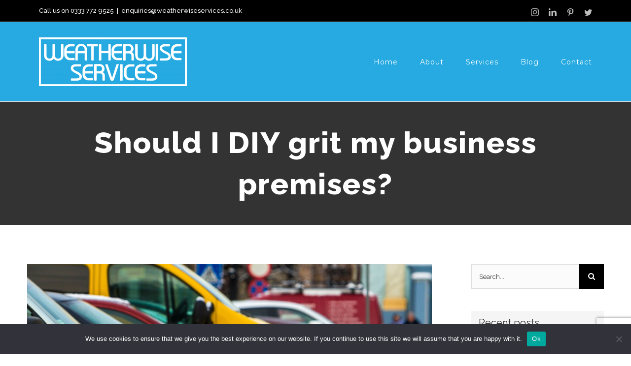

--- FILE ---
content_type: text/html; charset=UTF-8
request_url: https://weatherwiseservices.co.uk/should-i-diy-grit-my-business-premises/
body_size: 21859
content:
<!DOCTYPE html><html class="avada-html-layout-wide avada-html-header-position-top" lang="en-GB" prefix="og: http://ogp.me/ns# fb: http://ogp.me/ns/fb#"><head><meta http-equiv="X-UA-Compatible" content="IE=edge" /><meta http-equiv="Content-Type" content="text/html; charset=utf-8"/><meta name="viewport" content="width=device-width, initial-scale=1" /><meta name='robots' content='index, follow, max-image-preview:large, max-snippet:-1, max-video-preview:-1' /><title>Should I DIY grit my business premises?</title><meta name="description" content="Deciding whether to DIY grit your business premises is a crucial consideration for any business owner. Here we explore the pros and cons." /><link rel="canonical" href="https://weatherwiseservices.co.uk/should-i-diy-grit-my-business-premises/" /><meta property="og:locale" content="en_GB" /><meta property="og:type" content="article" /><meta property="og:title" content="Should I DIY grit my business premises?" /><meta property="og:description" content="Deciding whether to DIY grit your business premises is a crucial consideration for any business owner. Here we explore the pros and cons." /><meta property="og:url" content="https://weatherwiseservices.co.uk/should-i-diy-grit-my-business-premises/" /><meta property="og:site_name" content="Weatherwise Services" /><meta property="article:published_time" content="2024-05-01T12:49:20+00:00" /><meta property="og:image" content="https://weatherwiseservices.co.uk/wp-content/uploads/2024/05/Weatherwise-blog-pics-2-scaled.jpg" /><meta property="og:image:width" content="2560" /><meta property="og:image:height" content="1442" /><meta property="og:image:type" content="image/jpeg" /><meta name="author" content="wpukmanagerWWS" /><meta name="twitter:card" content="summary_large_image" /><meta name="twitter:label1" content="Written by" /><meta name="twitter:data1" content="wpukmanagerWWS" /><meta name="twitter:label2" content="Estimated reading time" /><meta name="twitter:data2" content="3 minutes" /> <script type="application/ld+json" class="yoast-schema-graph">{"@context":"https://schema.org","@graph":[{"@type":"Article","@id":"https://weatherwiseservices.co.uk/should-i-diy-grit-my-business-premises/#article","isPartOf":{"@id":"https://weatherwiseservices.co.uk/should-i-diy-grit-my-business-premises/"},"author":{"name":"wpukmanagerWWS","@id":"https://weatherwiseservices.co.uk/#/schema/person/1464f43fce61551f0095e6f7b391d30b"},"headline":"Should I DIY grit my business premises?","datePublished":"2024-05-01T12:49:20+00:00","mainEntityOfPage":{"@id":"https://weatherwiseservices.co.uk/should-i-diy-grit-my-business-premises/"},"wordCount":382,"commentCount":0,"image":{"@id":"https://weatherwiseservices.co.uk/should-i-diy-grit-my-business-premises/#primaryimage"},"thumbnailUrl":"https://weatherwiseservices.co.uk/wp-content/uploads/2024/05/Weatherwise-blog-pics-2-scaled.jpg","keywords":["gritters","gritting","Ice","Snow"],"inLanguage":"en-GB","potentialAction":[{"@type":"CommentAction","name":"Comment","target":["https://weatherwiseservices.co.uk/should-i-diy-grit-my-business-premises/#respond"]}]},{"@type":"WebPage","@id":"https://weatherwiseservices.co.uk/should-i-diy-grit-my-business-premises/","url":"https://weatherwiseservices.co.uk/should-i-diy-grit-my-business-premises/","name":"Should I DIY grit my business premises?","isPartOf":{"@id":"https://weatherwiseservices.co.uk/#website"},"primaryImageOfPage":{"@id":"https://weatherwiseservices.co.uk/should-i-diy-grit-my-business-premises/#primaryimage"},"image":{"@id":"https://weatherwiseservices.co.uk/should-i-diy-grit-my-business-premises/#primaryimage"},"thumbnailUrl":"https://weatherwiseservices.co.uk/wp-content/uploads/2024/05/Weatherwise-blog-pics-2-scaled.jpg","datePublished":"2024-05-01T12:49:20+00:00","author":{"@id":"https://weatherwiseservices.co.uk/#/schema/person/1464f43fce61551f0095e6f7b391d30b"},"description":"Deciding whether to DIY grit your business premises is a crucial consideration for any business owner. Here we explore the pros and cons.","breadcrumb":{"@id":"https://weatherwiseservices.co.uk/should-i-diy-grit-my-business-premises/#breadcrumb"},"inLanguage":"en-GB","potentialAction":[{"@type":"ReadAction","target":["https://weatherwiseservices.co.uk/should-i-diy-grit-my-business-premises/"]}]},{"@type":"ImageObject","inLanguage":"en-GB","@id":"https://weatherwiseservices.co.uk/should-i-diy-grit-my-business-premises/#primaryimage","url":"https://weatherwiseservices.co.uk/wp-content/uploads/2024/05/Weatherwise-blog-pics-2-scaled.jpg","contentUrl":"https://weatherwiseservices.co.uk/wp-content/uploads/2024/05/Weatherwise-blog-pics-2-scaled.jpg","width":2560,"height":1442,"caption":"snowy car park with cars"},{"@type":"BreadcrumbList","@id":"https://weatherwiseservices.co.uk/should-i-diy-grit-my-business-premises/#breadcrumb","itemListElement":[{"@type":"ListItem","position":1,"name":"Home","item":"https://weatherwiseservices.co.uk/"},{"@type":"ListItem","position":2,"name":"Should I DIY grit my business premises?"}]},{"@type":"WebSite","@id":"https://weatherwiseservices.co.uk/#website","url":"https://weatherwiseservices.co.uk/","name":"Weatherwise Services","description":"Gritting Services in Leicestershire and around the East Midlands","potentialAction":[{"@type":"SearchAction","target":{"@type":"EntryPoint","urlTemplate":"https://weatherwiseservices.co.uk/?s={search_term_string}"},"query-input":{"@type":"PropertyValueSpecification","valueRequired":true,"valueName":"search_term_string"}}],"inLanguage":"en-GB"},{"@type":"Person","@id":"https://weatherwiseservices.co.uk/#/schema/person/1464f43fce61551f0095e6f7b391d30b","name":"wpukmanagerWWS","url":"https://weatherwiseservices.co.uk/author/wpukmanagerwws/"}]}</script> <link rel="alternate" type="application/rss+xml" title="Weatherwise Services &raquo; Feed" href="https://weatherwiseservices.co.uk/feed/" /><link rel="alternate" type="application/rss+xml" title="Weatherwise Services &raquo; Comments Feed" href="https://weatherwiseservices.co.uk/comments/feed/" /><link rel="shortcut icon" href="https://weatherwiseservices.co.uk/wp-content/uploads/2020/06/WEATHER-2-e1591032975696.png" type="image/x-icon" /><link rel="apple-touch-icon" href="https://weatherwiseservices.co.uk/wp-content/uploads/2020/06/WEATHER-2-e1591032975696.png"><link rel="apple-touch-icon" sizes="114x114" href="https://weatherwiseservices.co.uk/wp-content/uploads/2020/06/WEATHER-2-e1591032975696.png"><link rel="apple-touch-icon" sizes="72x72" href="https://weatherwiseservices.co.uk/wp-content/uploads/2020/06/WEATHER-2-e1591032975696.png"><link rel="alternate" type="application/rss+xml" title="Weatherwise Services &raquo; Should I DIY grit my business premises? Comments Feed" href="https://weatherwiseservices.co.uk/should-i-diy-grit-my-business-premises/feed/" /><link rel="alternate" title="oEmbed (JSON)" type="application/json+oembed" href="https://weatherwiseservices.co.uk/wp-json/oembed/1.0/embed?url=https%3A%2F%2Fweatherwiseservices.co.uk%2Fshould-i-diy-grit-my-business-premises%2F" /><link rel="alternate" title="oEmbed (XML)" type="text/xml+oembed" href="https://weatherwiseservices.co.uk/wp-json/oembed/1.0/embed?url=https%3A%2F%2Fweatherwiseservices.co.uk%2Fshould-i-diy-grit-my-business-premises%2F&#038;format=xml" /><meta property="og:title" content="Should I DIY grit my business premises?"/><meta property="og:type" content="article"/><meta property="og:url" content="https://weatherwiseservices.co.uk/should-i-diy-grit-my-business-premises/"/><meta property="og:site_name" content="Weatherwise Services"/><meta property="og:description" content="Deciding whether to DIY grit your business premises is a crucial consideration for any business owner, as it directly impacts the safety and accessibility of your property during icy conditions. While it may seem cost-effective to handle gritting on your own,"/><meta property="og:image" content="https://weatherwiseservices.co.uk/wp-content/uploads/2024/05/Weatherwise-blog-pics-2-scaled.jpg"/><style id='wp-img-auto-sizes-contain-inline-css' type='text/css'>img:is([sizes=auto i],[sizes^="auto," i]){contain-intrinsic-size:3000px 1500px}</style><style id='classic-theme-styles-inline-css' type='text/css'>/*! This file is auto-generated */
.wp-block-button__link{color:#fff;background-color:#32373c;border-radius:9999px;box-shadow:none;text-decoration:none;padding:calc(.667em + 2px) calc(1.333em + 2px);font-size:1.125em}.wp-block-file__button{background:#32373c;color:#fff;text-decoration:none}</style><link data-optimized="1" rel='stylesheet' id='cookie-notice-front-css' href='https://weatherwiseservices.co.uk/wp-content/litespeed/css/b1dda0976bdd83dab395590464332d80.css?ver=18444' type='text/css' media='all' /><link data-optimized="1" rel='stylesheet' id='avada-stylesheet-css' href='https://weatherwiseservices.co.uk/wp-content/litespeed/css/e5e17297b302709bc8075c697b8670bc.css?ver=e5ffa' type='text/css' media='all' /><link data-optimized="1" rel='stylesheet' id='fusion-dynamic-css-css' href='https://weatherwiseservices.co.uk/wp-content/litespeed/css/5fec77abbaf7e0baa5980bdfd551eb6c.css?ver=32dd9' type='text/css' media='all' /><link data-optimized="1" rel='stylesheet' id='call-now-button-modern-style-css' href='https://weatherwiseservices.co.uk/wp-content/litespeed/css/bb75f6600283b4d6ec3f949492a779e3.css?ver=8d99a' type='text/css' media='all' /> <script type="d1a582024324bda1601059dc-text/javascript" src="https://weatherwiseservices.co.uk/wp-includes/js/jquery/jquery.min.js?ver=3.7.1" id="jquery-core-js"></script> <script data-optimized="1" type="d1a582024324bda1601059dc-text/javascript" src="https://weatherwiseservices.co.uk/wp-content/litespeed/js/89a275ebad51586ae2b04fb2175d0984.js?ver=ef2f8" id="jquery-migrate-js"></script> <link rel="https://api.w.org/" href="https://weatherwiseservices.co.uk/wp-json/" /><link rel="alternate" title="JSON" type="application/json" href="https://weatherwiseservices.co.uk/wp-json/wp/v2/posts/1987" /><link rel="EditURI" type="application/rsd+xml" title="RSD" href="https://weatherwiseservices.co.uk/xmlrpc.php?rsd" /><meta name="generator" content="WordPress 6.9" /><link rel='shortlink' href='https://weatherwiseservices.co.uk/?p=1987' /><style type="text/css" id="css-fb-visibility">@media screen and (max-width:640px){body:not(.fusion-builder-ui-wireframe) .fusion-no-small-visibility{display:none!important}}@media screen and (min-width:641px) and (max-width:1024px){body:not(.fusion-builder-ui-wireframe) .fusion-no-medium-visibility{display:none!important}}@media screen and (min-width:1025px){body:not(.fusion-builder-ui-wireframe) .fusion-no-large-visibility{display:none!important}}</style><link rel="icon" href="https://weatherwiseservices.co.uk/wp-content/uploads/2020/06/cropped-WEATHER-3-e1591032991605-32x32.png" sizes="32x32" /><link rel="icon" href="https://weatherwiseservices.co.uk/wp-content/uploads/2020/06/cropped-WEATHER-3-e1591032991605-192x192.png" sizes="192x192" /><link rel="apple-touch-icon" href="https://weatherwiseservices.co.uk/wp-content/uploads/2020/06/cropped-WEATHER-3-e1591032991605-180x180.png" /><meta name="msapplication-TileImage" content="https://weatherwiseservices.co.uk/wp-content/uploads/2020/06/cropped-WEATHER-3-e1591032991605-270x270.png" /> <script data-optimized="1" type="d1a582024324bda1601059dc-text/javascript">var doc=document.documentElement;doc.setAttribute('data-useragent',navigator.userAgent)</script> <style id='wp-block-image-inline-css' type='text/css'>.wp-block-image>a,.wp-block-image>figure>a{display:inline-block}.wp-block-image img{box-sizing:border-box;height:auto;max-width:100%;vertical-align:bottom}@media not (prefers-reduced-motion){.wp-block-image img.hide{visibility:hidden}.wp-block-image img.show{animation:show-content-image .4s}}.wp-block-image[style*=border-radius] img,.wp-block-image[style*=border-radius]>a{border-radius:inherit}.wp-block-image.has-custom-border img{box-sizing:border-box}.wp-block-image.aligncenter{text-align:center}.wp-block-image.alignfull>a,.wp-block-image.alignwide>a{width:100%}.wp-block-image.alignfull img,.wp-block-image.alignwide img{height:auto;width:100%}.wp-block-image .aligncenter,.wp-block-image .alignleft,.wp-block-image .alignright,.wp-block-image.aligncenter,.wp-block-image.alignleft,.wp-block-image.alignright{display:table}.wp-block-image .aligncenter>figcaption,.wp-block-image .alignleft>figcaption,.wp-block-image .alignright>figcaption,.wp-block-image.aligncenter>figcaption,.wp-block-image.alignleft>figcaption,.wp-block-image.alignright>figcaption{caption-side:bottom;display:table-caption}.wp-block-image .alignleft{float:left;margin:.5em 1em .5em 0}.wp-block-image .alignright{float:right;margin:.5em 0 .5em 1em}.wp-block-image .aligncenter{margin-left:auto;margin-right:auto}.wp-block-image :where(figcaption){margin-bottom:1em;margin-top:.5em}.wp-block-image.is-style-circle-mask img{border-radius:9999px}@supports ((-webkit-mask-image:none) or (mask-image:none)) or (-webkit-mask-image:none){.wp-block-image.is-style-circle-mask img{border-radius:0;-webkit-mask-image:url('data:image/svg+xml;utf8,<svg viewBox="0 0 100 100" xmlns="http://www.w3.org/2000/svg"><circle cx="50" cy="50" r="50"/></svg>');mask-image:url('data:image/svg+xml;utf8,<svg viewBox="0 0 100 100" xmlns="http://www.w3.org/2000/svg"><circle cx="50" cy="50" r="50"/></svg>');mask-mode:alpha;-webkit-mask-position:center;mask-position:center;-webkit-mask-repeat:no-repeat;mask-repeat:no-repeat;-webkit-mask-size:contain;mask-size:contain}}:root :where(.wp-block-image.is-style-rounded img,.wp-block-image .is-style-rounded img){border-radius:9999px}.wp-block-image figure{margin:0}.wp-lightbox-container{display:flex;flex-direction:column;position:relative}.wp-lightbox-container img{cursor:zoom-in}.wp-lightbox-container img:hover+button{opacity:1}.wp-lightbox-container button{align-items:center;backdrop-filter:blur(16px) saturate(180%);background-color:#5a5a5a40;border:none;border-radius:4px;cursor:zoom-in;display:flex;height:20px;justify-content:center;opacity:0;padding:0;position:absolute;right:16px;text-align:center;top:16px;width:20px;z-index:100}@media not (prefers-reduced-motion){.wp-lightbox-container button{transition:opacity .2s ease}}.wp-lightbox-container button:focus-visible{outline:3px auto #5a5a5a40;outline:3px auto -webkit-focus-ring-color;outline-offset:3px}.wp-lightbox-container button:hover{cursor:pointer;opacity:1}.wp-lightbox-container button:focus{opacity:1}.wp-lightbox-container button:focus,.wp-lightbox-container button:hover,.wp-lightbox-container button:not(:hover):not(:active):not(.has-background){background-color:#5a5a5a40;border:none}.wp-lightbox-overlay{box-sizing:border-box;cursor:zoom-out;height:100vh;left:0;overflow:hidden;position:fixed;top:0;visibility:hidden;width:100%;z-index:100000}.wp-lightbox-overlay .close-button{align-items:center;cursor:pointer;display:flex;justify-content:center;min-height:40px;min-width:40px;padding:0;position:absolute;right:calc(env(safe-area-inset-right) + 16px);top:calc(env(safe-area-inset-top) + 16px);z-index:5000000}.wp-lightbox-overlay .close-button:focus,.wp-lightbox-overlay .close-button:hover,.wp-lightbox-overlay .close-button:not(:hover):not(:active):not(.has-background){background:none;border:none}.wp-lightbox-overlay .lightbox-image-container{height:var(--wp--lightbox-container-height);left:50%;overflow:hidden;position:absolute;top:50%;transform:translate(-50%,-50%);transform-origin:top left;width:var(--wp--lightbox-container-width);z-index:9999999999}.wp-lightbox-overlay .wp-block-image{align-items:center;box-sizing:border-box;display:flex;height:100%;justify-content:center;margin:0;position:relative;transform-origin:0 0;width:100%;z-index:3000000}.wp-lightbox-overlay .wp-block-image img{height:var(--wp--lightbox-image-height);min-height:var(--wp--lightbox-image-height);min-width:var(--wp--lightbox-image-width);width:var(--wp--lightbox-image-width)}.wp-lightbox-overlay .wp-block-image figcaption{display:none}.wp-lightbox-overlay button{background:none;border:none}.wp-lightbox-overlay .scrim{background-color:#fff;height:100%;opacity:.9;position:absolute;width:100%;z-index:2000000}.wp-lightbox-overlay.active{visibility:visible}@media not (prefers-reduced-motion){.wp-lightbox-overlay.active{animation:turn-on-visibility .25s both}.wp-lightbox-overlay.active img{animation:turn-on-visibility .35s both}.wp-lightbox-overlay.show-closing-animation:not(.active){animation:turn-off-visibility .35s both}.wp-lightbox-overlay.show-closing-animation:not(.active) img{animation:turn-off-visibility .25s both}.wp-lightbox-overlay.zoom.active{animation:none;opacity:1;visibility:visible}.wp-lightbox-overlay.zoom.active .lightbox-image-container{animation:lightbox-zoom-in .4s}.wp-lightbox-overlay.zoom.active .lightbox-image-container img{animation:none}.wp-lightbox-overlay.zoom.active .scrim{animation:turn-on-visibility .4s forwards}.wp-lightbox-overlay.zoom.show-closing-animation:not(.active){animation:none}.wp-lightbox-overlay.zoom.show-closing-animation:not(.active) .lightbox-image-container{animation:lightbox-zoom-out .4s}.wp-lightbox-overlay.zoom.show-closing-animation:not(.active) .lightbox-image-container img{animation:none}.wp-lightbox-overlay.zoom.show-closing-animation:not(.active) .scrim{animation:turn-off-visibility .4s forwards}}@keyframes show-content-image{0%{visibility:hidden}99%{visibility:hidden}to{visibility:visible}}@keyframes turn-on-visibility{0%{opacity:0}to{opacity:1}}@keyframes turn-off-visibility{0%{opacity:1;visibility:visible}99%{opacity:0;visibility:visible}to{opacity:0;visibility:hidden}}@keyframes lightbox-zoom-in{0%{transform:translate(calc((-100vw + var(--wp--lightbox-scrollbar-width))/2 + var(--wp--lightbox-initial-left-position)),calc(-50vh + var(--wp--lightbox-initial-top-position))) scale(var(--wp--lightbox-scale))}to{transform:translate(-50%,-50%) scale(1)}}@keyframes lightbox-zoom-out{0%{transform:translate(-50%,-50%) scale(1);visibility:visible}99%{visibility:visible}to{transform:translate(calc((-100vw + var(--wp--lightbox-scrollbar-width))/2 + var(--wp--lightbox-initial-left-position)),calc(-50vh + var(--wp--lightbox-initial-top-position))) scale(var(--wp--lightbox-scale));visibility:hidden}}
/*# sourceURL=https://weatherwiseservices.co.uk/wp-includes/blocks/image/style.min.css */</style><style id='wp-block-image-theme-inline-css' type='text/css'>:root :where(.wp-block-image figcaption){color:#555;font-size:13px;text-align:center}.is-dark-theme :root :where(.wp-block-image figcaption){color:#ffffffa6}.wp-block-image{margin:0 0 1em}</style><style id='wp-block-columns-inline-css' type='text/css'>.wp-block-columns{box-sizing:border-box;display:flex;flex-wrap:wrap!important}@media (min-width:782px){.wp-block-columns{flex-wrap:nowrap!important}}.wp-block-columns{align-items:normal!important}.wp-block-columns.are-vertically-aligned-top{align-items:flex-start}.wp-block-columns.are-vertically-aligned-center{align-items:center}.wp-block-columns.are-vertically-aligned-bottom{align-items:flex-end}@media (max-width:781px){.wp-block-columns:not(.is-not-stacked-on-mobile)>.wp-block-column{flex-basis:100%!important}}@media (min-width:782px){.wp-block-columns:not(.is-not-stacked-on-mobile)>.wp-block-column{flex-basis:0%;flex-grow:1}.wp-block-columns:not(.is-not-stacked-on-mobile)>.wp-block-column[style*=flex-basis]{flex-grow:0}}.wp-block-columns.is-not-stacked-on-mobile{flex-wrap:nowrap!important}.wp-block-columns.is-not-stacked-on-mobile>.wp-block-column{flex-basis:0%;flex-grow:1}.wp-block-columns.is-not-stacked-on-mobile>.wp-block-column[style*=flex-basis]{flex-grow:0}:where(.wp-block-columns){margin-bottom:1.75em}:where(.wp-block-columns.has-background){padding:1.25em 2.375em}.wp-block-column{flex-grow:1;min-width:0;overflow-wrap:break-word;word-break:break-word}.wp-block-column.is-vertically-aligned-top{align-self:flex-start}.wp-block-column.is-vertically-aligned-center{align-self:center}.wp-block-column.is-vertically-aligned-bottom{align-self:flex-end}.wp-block-column.is-vertically-aligned-stretch{align-self:stretch}.wp-block-column.is-vertically-aligned-bottom,.wp-block-column.is-vertically-aligned-center,.wp-block-column.is-vertically-aligned-top{width:100%}</style><style id='wp-block-spacer-inline-css' type='text/css'>.wp-block-spacer{clear:both}</style><style id='global-styles-inline-css' type='text/css'>:root{--wp--preset--aspect-ratio--square:1;--wp--preset--aspect-ratio--4-3:4/3;--wp--preset--aspect-ratio--3-4:3/4;--wp--preset--aspect-ratio--3-2:3/2;--wp--preset--aspect-ratio--2-3:2/3;--wp--preset--aspect-ratio--16-9:16/9;--wp--preset--aspect-ratio--9-16:9/16;--wp--preset--color--black:#000000;--wp--preset--color--cyan-bluish-gray:#abb8c3;--wp--preset--color--white:#ffffff;--wp--preset--color--pale-pink:#f78da7;--wp--preset--color--vivid-red:#cf2e2e;--wp--preset--color--luminous-vivid-orange:#ff6900;--wp--preset--color--luminous-vivid-amber:#fcb900;--wp--preset--color--light-green-cyan:#7bdcb5;--wp--preset--color--vivid-green-cyan:#00d084;--wp--preset--color--pale-cyan-blue:#8ed1fc;--wp--preset--color--vivid-cyan-blue:#0693e3;--wp--preset--color--vivid-purple:#9b51e0;--wp--preset--gradient--vivid-cyan-blue-to-vivid-purple:linear-gradient(135deg,rgb(6,147,227) 0%,rgb(155,81,224) 100%);--wp--preset--gradient--light-green-cyan-to-vivid-green-cyan:linear-gradient(135deg,rgb(122,220,180) 0%,rgb(0,208,130) 100%);--wp--preset--gradient--luminous-vivid-amber-to-luminous-vivid-orange:linear-gradient(135deg,rgb(252,185,0) 0%,rgb(255,105,0) 100%);--wp--preset--gradient--luminous-vivid-orange-to-vivid-red:linear-gradient(135deg,rgb(255,105,0) 0%,rgb(207,46,46) 100%);--wp--preset--gradient--very-light-gray-to-cyan-bluish-gray:linear-gradient(135deg,rgb(238,238,238) 0%,rgb(169,184,195) 100%);--wp--preset--gradient--cool-to-warm-spectrum:linear-gradient(135deg,rgb(74,234,220) 0%,rgb(151,120,209) 20%,rgb(207,42,186) 40%,rgb(238,44,130) 60%,rgb(251,105,98) 80%,rgb(254,248,76) 100%);--wp--preset--gradient--blush-light-purple:linear-gradient(135deg,rgb(255,206,236) 0%,rgb(152,150,240) 100%);--wp--preset--gradient--blush-bordeaux:linear-gradient(135deg,rgb(254,205,165) 0%,rgb(254,45,45) 50%,rgb(107,0,62) 100%);--wp--preset--gradient--luminous-dusk:linear-gradient(135deg,rgb(255,203,112) 0%,rgb(199,81,192) 50%,rgb(65,88,208) 100%);--wp--preset--gradient--pale-ocean:linear-gradient(135deg,rgb(255,245,203) 0%,rgb(182,227,212) 50%,rgb(51,167,181) 100%);--wp--preset--gradient--electric-grass:linear-gradient(135deg,rgb(202,248,128) 0%,rgb(113,206,126) 100%);--wp--preset--gradient--midnight:linear-gradient(135deg,rgb(2,3,129) 0%,rgb(40,116,252) 100%);--wp--preset--font-size--small:11.25px;--wp--preset--font-size--medium:20px;--wp--preset--font-size--large:22.5px;--wp--preset--font-size--x-large:42px;--wp--preset--font-size--normal:15px;--wp--preset--font-size--xlarge:30px;--wp--preset--font-size--huge:45px;--wp--preset--spacing--20:0.44rem;--wp--preset--spacing--30:0.67rem;--wp--preset--spacing--40:1rem;--wp--preset--spacing--50:1.5rem;--wp--preset--spacing--60:2.25rem;--wp--preset--spacing--70:3.38rem;--wp--preset--spacing--80:5.06rem;--wp--preset--shadow--natural:6px 6px 9px rgba(0, 0, 0, 0.2);--wp--preset--shadow--deep:12px 12px 50px rgba(0, 0, 0, 0.4);--wp--preset--shadow--sharp:6px 6px 0px rgba(0, 0, 0, 0.2);--wp--preset--shadow--outlined:6px 6px 0px -3px rgb(255, 255, 255), 6px 6px rgb(0, 0, 0);--wp--preset--shadow--crisp:6px 6px 0px rgb(0, 0, 0)}:where(.is-layout-flex){gap:.5em}:where(.is-layout-grid){gap:.5em}body .is-layout-flex{display:flex}.is-layout-flex{flex-wrap:wrap;align-items:center}.is-layout-flex>:is(*,div){margin:0}body .is-layout-grid{display:grid}.is-layout-grid>:is(*,div){margin:0}:where(.wp-block-columns.is-layout-flex){gap:2em}:where(.wp-block-columns.is-layout-grid){gap:2em}:where(.wp-block-post-template.is-layout-flex){gap:1.25em}:where(.wp-block-post-template.is-layout-grid){gap:1.25em}.has-black-color{color:var(--wp--preset--color--black)!important}.has-cyan-bluish-gray-color{color:var(--wp--preset--color--cyan-bluish-gray)!important}.has-white-color{color:var(--wp--preset--color--white)!important}.has-pale-pink-color{color:var(--wp--preset--color--pale-pink)!important}.has-vivid-red-color{color:var(--wp--preset--color--vivid-red)!important}.has-luminous-vivid-orange-color{color:var(--wp--preset--color--luminous-vivid-orange)!important}.has-luminous-vivid-amber-color{color:var(--wp--preset--color--luminous-vivid-amber)!important}.has-light-green-cyan-color{color:var(--wp--preset--color--light-green-cyan)!important}.has-vivid-green-cyan-color{color:var(--wp--preset--color--vivid-green-cyan)!important}.has-pale-cyan-blue-color{color:var(--wp--preset--color--pale-cyan-blue)!important}.has-vivid-cyan-blue-color{color:var(--wp--preset--color--vivid-cyan-blue)!important}.has-vivid-purple-color{color:var(--wp--preset--color--vivid-purple)!important}.has-black-background-color{background-color:var(--wp--preset--color--black)!important}.has-cyan-bluish-gray-background-color{background-color:var(--wp--preset--color--cyan-bluish-gray)!important}.has-white-background-color{background-color:var(--wp--preset--color--white)!important}.has-pale-pink-background-color{background-color:var(--wp--preset--color--pale-pink)!important}.has-vivid-red-background-color{background-color:var(--wp--preset--color--vivid-red)!important}.has-luminous-vivid-orange-background-color{background-color:var(--wp--preset--color--luminous-vivid-orange)!important}.has-luminous-vivid-amber-background-color{background-color:var(--wp--preset--color--luminous-vivid-amber)!important}.has-light-green-cyan-background-color{background-color:var(--wp--preset--color--light-green-cyan)!important}.has-vivid-green-cyan-background-color{background-color:var(--wp--preset--color--vivid-green-cyan)!important}.has-pale-cyan-blue-background-color{background-color:var(--wp--preset--color--pale-cyan-blue)!important}.has-vivid-cyan-blue-background-color{background-color:var(--wp--preset--color--vivid-cyan-blue)!important}.has-vivid-purple-background-color{background-color:var(--wp--preset--color--vivid-purple)!important}.has-black-border-color{border-color:var(--wp--preset--color--black)!important}.has-cyan-bluish-gray-border-color{border-color:var(--wp--preset--color--cyan-bluish-gray)!important}.has-white-border-color{border-color:var(--wp--preset--color--white)!important}.has-pale-pink-border-color{border-color:var(--wp--preset--color--pale-pink)!important}.has-vivid-red-border-color{border-color:var(--wp--preset--color--vivid-red)!important}.has-luminous-vivid-orange-border-color{border-color:var(--wp--preset--color--luminous-vivid-orange)!important}.has-luminous-vivid-amber-border-color{border-color:var(--wp--preset--color--luminous-vivid-amber)!important}.has-light-green-cyan-border-color{border-color:var(--wp--preset--color--light-green-cyan)!important}.has-vivid-green-cyan-border-color{border-color:var(--wp--preset--color--vivid-green-cyan)!important}.has-pale-cyan-blue-border-color{border-color:var(--wp--preset--color--pale-cyan-blue)!important}.has-vivid-cyan-blue-border-color{border-color:var(--wp--preset--color--vivid-cyan-blue)!important}.has-vivid-purple-border-color{border-color:var(--wp--preset--color--vivid-purple)!important}.has-vivid-cyan-blue-to-vivid-purple-gradient-background{background:var(--wp--preset--gradient--vivid-cyan-blue-to-vivid-purple)!important}.has-light-green-cyan-to-vivid-green-cyan-gradient-background{background:var(--wp--preset--gradient--light-green-cyan-to-vivid-green-cyan)!important}.has-luminous-vivid-amber-to-luminous-vivid-orange-gradient-background{background:var(--wp--preset--gradient--luminous-vivid-amber-to-luminous-vivid-orange)!important}.has-luminous-vivid-orange-to-vivid-red-gradient-background{background:var(--wp--preset--gradient--luminous-vivid-orange-to-vivid-red)!important}.has-very-light-gray-to-cyan-bluish-gray-gradient-background{background:var(--wp--preset--gradient--very-light-gray-to-cyan-bluish-gray)!important}.has-cool-to-warm-spectrum-gradient-background{background:var(--wp--preset--gradient--cool-to-warm-spectrum)!important}.has-blush-light-purple-gradient-background{background:var(--wp--preset--gradient--blush-light-purple)!important}.has-blush-bordeaux-gradient-background{background:var(--wp--preset--gradient--blush-bordeaux)!important}.has-luminous-dusk-gradient-background{background:var(--wp--preset--gradient--luminous-dusk)!important}.has-pale-ocean-gradient-background{background:var(--wp--preset--gradient--pale-ocean)!important}.has-electric-grass-gradient-background{background:var(--wp--preset--gradient--electric-grass)!important}.has-midnight-gradient-background{background:var(--wp--preset--gradient--midnight)!important}.has-small-font-size{font-size:var(--wp--preset--font-size--small)!important}.has-medium-font-size{font-size:var(--wp--preset--font-size--medium)!important}.has-large-font-size{font-size:var(--wp--preset--font-size--large)!important}.has-x-large-font-size{font-size:var(--wp--preset--font-size--x-large)!important}:where(.wp-block-columns.is-layout-flex){gap:2em}:where(.wp-block-columns.is-layout-grid){gap:2em}</style><style id='core-block-supports-inline-css' type='text/css'>.wp-container-core-columns-is-layout-9d6595d7{flex-wrap:nowrap}</style><link data-optimized="1" rel='stylesheet' id='wp-block-library-css' href='https://weatherwiseservices.co.uk/wp-content/litespeed/css/4a15473fccce5daa9dd0242e9dde4d53.css?ver=895aa' type='text/css' media='all' /><style id='wp-block-library-inline-css' type='text/css'></style><style id='wp-block-library-theme-inline-css' type='text/css'>.wp-block-audio :where(figcaption){color:#555;font-size:13px;text-align:center}.is-dark-theme .wp-block-audio :where(figcaption){color:#ffffffa6}.wp-block-audio{margin:0 0 1em}.wp-block-code{border:1px solid #ccc;border-radius:4px;font-family:Menlo,Consolas,monaco,monospace;padding:.8em 1em}.wp-block-embed :where(figcaption){color:#555;font-size:13px;text-align:center}.is-dark-theme .wp-block-embed :where(figcaption){color:#ffffffa6}.wp-block-embed{margin:0 0 1em}.blocks-gallery-caption{color:#555;font-size:13px;text-align:center}.is-dark-theme .blocks-gallery-caption{color:#ffffffa6}:root :where(.wp-block-image figcaption){color:#555;font-size:13px;text-align:center}.is-dark-theme :root :where(.wp-block-image figcaption){color:#ffffffa6}.wp-block-image{margin:0 0 1em}.wp-block-pullquote{border-bottom:4px solid;border-top:4px solid;color:currentColor;margin-bottom:1.75em}.wp-block-pullquote :where(cite),.wp-block-pullquote :where(footer),.wp-block-pullquote__citation{color:currentColor;font-size:.8125em;font-style:normal;text-transform:uppercase}.wp-block-quote{border-left:.25em solid;margin:0 0 1.75em;padding-left:1em}.wp-block-quote cite,.wp-block-quote footer{color:currentColor;font-size:.8125em;font-style:normal;position:relative}.wp-block-quote:where(.has-text-align-right){border-left:none;border-right:.25em solid;padding-left:0;padding-right:1em}.wp-block-quote:where(.has-text-align-center){border:none;padding-left:0}.wp-block-quote.is-large,.wp-block-quote.is-style-large,.wp-block-quote:where(.is-style-plain){border:none}.wp-block-search .wp-block-search__label{font-weight:700}.wp-block-search__button{border:1px solid #ccc;padding:.375em .625em}:where(.wp-block-group.has-background){padding:1.25em 2.375em}.wp-block-separator.has-css-opacity{opacity:.4}.wp-block-separator{border:none;border-bottom:2px solid;margin-left:auto;margin-right:auto}.wp-block-separator.has-alpha-channel-opacity{opacity:1}.wp-block-separator:not(.is-style-wide):not(.is-style-dots){width:100px}.wp-block-separator.has-background:not(.is-style-dots){border-bottom:none;height:1px}.wp-block-separator.has-background:not(.is-style-wide):not(.is-style-dots){height:2px}.wp-block-table{margin:0 0 1em}.wp-block-table td,.wp-block-table th{word-break:normal}.wp-block-table :where(figcaption){color:#555;font-size:13px;text-align:center}.is-dark-theme .wp-block-table :where(figcaption){color:#ffffffa6}.wp-block-video :where(figcaption){color:#555;font-size:13px;text-align:center}.is-dark-theme .wp-block-video :where(figcaption){color:#ffffffa6}.wp-block-video{margin:0 0 1em}:root :where(.wp-block-template-part.has-background){margin-bottom:0;margin-top:0;padding:1.25em 2.375em}</style></head><body class="wp-singular post-template-default single single-post postid-1987 single-format-standard wp-theme-Avada cookies-not-set fusion-image-hovers fusion-pagination-sizing fusion-button_size-large fusion-button_type-flat fusion-button_span-no avada-image-rollover-circle-yes avada-image-rollover-yes avada-image-rollover-direction-center_vertical fusion-body ltr fusion-sticky-header no-tablet-sticky-header no-mobile-sticky-header avada-has-rev-slider-styles fusion-disable-outline fusion-sub-menu-fade mobile-logo-pos-left layout-wide-mode avada-has-boxed-modal-shadow-none layout-scroll-offset-full avada-has-zero-margin-offset-top has-sidebar fusion-top-header menu-text-align-center mobile-menu-design-modern fusion-show-pagination-text fusion-header-layout-v3 avada-responsive avada-footer-fx-none avada-menu-highlight-style-arrow fusion-search-form-classic fusion-main-menu-search-dropdown fusion-avatar-square avada-dropdown-styles avada-blog-layout-large avada-blog-archive-layout-grid avada-header-shadow-no avada-menu-icon-position-left avada-has-megamenu-shadow avada-has-mainmenu-dropdown-divider avada-has-header-100-width avada-has-pagetitle-bg-full avada-has-100-footer avada-has-breadcrumb-mobile-hidden avada-has-titlebar-bar_and_content avada-social-full-transparent avada-has-pagination-padding avada-flyout-menu-direction-fade avada-ec-views-v1" >
<a class="skip-link screen-reader-text" href="#content">Skip to content</a><div id="boxed-wrapper"><div class="fusion-sides-frame"></div><div id="wrapper" class="fusion-wrapper"><div id="home" style="position:relative;top:-1px;"></div><header class="fusion-header-wrapper"><div class="fusion-header-v3 fusion-logo-alignment fusion-logo-left fusion-sticky-menu- fusion-sticky-logo-1 fusion-mobile-logo-1  fusion-mobile-menu-design-modern"><div class="fusion-secondary-header"><div class="fusion-row"><div class="fusion-alignleft"><div class="fusion-contact-info"><span class="fusion-contact-info-phone-number">Call us on 0333 772 9525</span><span class="fusion-header-separator">|</span><span class="fusion-contact-info-email-address"><a href="/cdn-cgi/l/email-protection#[base64]">&#101;nq&#117;iri&#101;&#115;&#64;&#119;e&#97;&#116;&#104;&#101;rw&#105;&#115;&#101;&#115;er&#118;&#105;c&#101;s&#46;&#99;&#111;&#46;u&#107;</a></span></div></div><div class="fusion-alignright"><div class="fusion-social-links-header"><div class="fusion-social-networks"><div class="fusion-social-networks-wrapper"><a  class="fusion-social-network-icon fusion-tooltip fusion-instagram fusion-icon-instagram" style href="https://www.instagram.com/weatherwisegrit/" target="_blank" rel="noopener noreferrer" data-placement="bottom" data-title="instagram" data-toggle="tooltip" title="instagram"><span class="screen-reader-text">instagram</span></a><a  class="fusion-social-network-icon fusion-tooltip fusion-linkedin fusion-icon-linkedin" style href="https://www.linkedin.com/company/weatherwise-services-ltd/" target="_blank" rel="noopener noreferrer" data-placement="bottom" data-title="linkedin" data-toggle="tooltip" title="linkedin"><span class="screen-reader-text">linkedin</span></a><a  class="fusion-social-network-icon fusion-tooltip fusion-pinterest fusion-icon-pinterest" style href="https://www.pinterest.co.uk/weatherwiseservices/" target="_blank" rel="noopener noreferrer" data-placement="bottom" data-title="pinterest" data-toggle="tooltip" title="pinterest"><span class="screen-reader-text">pinterest</span></a><a  class="fusion-social-network-icon fusion-tooltip fusion-twitter fusion-icon-twitter" style href="https://twitter.com/WeatherWiseGrit" target="_blank" rel="noopener noreferrer" data-placement="bottom" data-title="twitter" data-toggle="tooltip" title="twitter"><span class="screen-reader-text">twitter</span></a></div></div></div></div></div></div><div class="fusion-header-sticky-height"></div><div class="fusion-header"><div class="fusion-row"><div class="fusion-logo" data-margin-top="31px" data-margin-bottom="31px" data-margin-left="0px" data-margin-right="0px">
<a class="fusion-logo-link"  href="https://weatherwiseservices.co.uk/" >
<img src="https://weatherwiseservices.co.uk/wp-content/uploads/2020/06/WEATHER-2-e1591032975696.png" srcset="https://weatherwiseservices.co.uk/wp-content/uploads/2020/06/WEATHER-2-e1591032975696.png 1x, https://weatherwiseservices.co.uk/wp-content/uploads/2020/06/WEATHER-3-e1591032991605.png 2x" width="300" height="99" style="max-height:99px;height:auto;" alt="Weatherwise Services Logo" data-retina_logo_url="https://weatherwiseservices.co.uk/wp-content/uploads/2020/06/WEATHER-3-e1591032991605.png" class="fusion-standard-logo" />
<img src="https://weatherwiseservices.co.uk/wp-content/uploads/2020/06/WEATHER-e1591032947959.png" srcset="https://weatherwiseservices.co.uk/wp-content/uploads/2020/06/WEATHER-e1591032947959.png 1x, https://weatherwiseservices.co.uk/wp-content/uploads/2020/06/WEATHER-1-e1591032961450.png 2x" width="200" height="66" style="max-height:66px;height:auto;" alt="Weatherwise Services Logo" data-retina_logo_url="https://weatherwiseservices.co.uk/wp-content/uploads/2020/06/WEATHER-1-e1591032961450.png" class="fusion-mobile-logo" />
<img src="https://weatherwiseservices.co.uk/wp-content/uploads/2020/06/WEATHER-2-e1591032975696.png" srcset="https://weatherwiseservices.co.uk/wp-content/uploads/2020/06/WEATHER-2-e1591032975696.png 1x, https://weatherwiseservices.co.uk/wp-content/uploads/2020/06/WEATHER-3-e1591032991605.png 2x" width="300" height="99" style="max-height:99px;height:auto;" alt="Weatherwise Services Logo" data-retina_logo_url="https://weatherwiseservices.co.uk/wp-content/uploads/2020/06/WEATHER-3-e1591032991605.png" class="fusion-sticky-logo" />
</a></div><nav class="fusion-main-menu" aria-label="Main Menu"><ul id="menu-main-menu" class="fusion-menu"><li  id="menu-item-1313"  class="menu-item menu-item-type-post_type menu-item-object-page menu-item-home menu-item-1313"  data-item-id="1313"><a  href="https://weatherwiseservices.co.uk/" class="fusion-arrow-highlight"><span class="menu-text">Home<span class="fusion-arrow-svg"><svg height="12px" width="23px">
<path d="M0 0 L11.5 12 L23 0 Z" fill="#26aae1" class="header_border_color_stroke" stroke-width="1"/>
</svg></span></span></a></li><li  id="menu-item-1024"  class="menu-item menu-item-type-post_type menu-item-object-page menu-item-1024"  data-item-id="1024"><a  href="https://weatherwiseservices.co.uk/about/" class="fusion-arrow-highlight"><span class="menu-text">About<span class="fusion-arrow-svg"><svg height="12px" width="23px">
<path d="M0 0 L11.5 12 L23 0 Z" fill="#26aae1" class="header_border_color_stroke" stroke-width="1"/>
</svg></span></span></a></li><li  id="menu-item-1176"  class="menu-item menu-item-type-custom menu-item-object-custom menu-item-has-children menu-item-1176 fusion-dropdown-menu"  data-item-id="1176"><a  href="#" class="fusion-arrow-highlight"><span class="menu-text">Services<span class="fusion-arrow-svg"><svg height="12px" width="23px">
<path d="M0 0 L11.5 12 L23 0 Z" fill="#26aae1" class="header_border_color_stroke" stroke-width="1"/>
</svg></span><span class="fusion-dropdown-svg"><svg height="12px" width="23px">
<path d="M0 12 L11.5 0 L23 12 Z" fill="#ffffff"/>
</svg></span></span></a><ul class="sub-menu"><li  id="menu-item-1390"  class="menu-item menu-item-type-post_type menu-item-object-page menu-item-1390 fusion-dropdown-submenu" ><a  href="https://weatherwiseservices.co.uk/footpath-gritting-in-leicestershire/" class="fusion-arrow-highlight"><span>Footpath Gritting</span></a></li><li  id="menu-item-1399"  class="menu-item menu-item-type-post_type menu-item-object-page menu-item-1399 fusion-dropdown-submenu" ><a  href="https://weatherwiseservices.co.uk/forecourt-gritting/" class="fusion-arrow-highlight"><span>Forecourt Gritting</span></a></li><li  id="menu-item-1403"  class="menu-item menu-item-type-post_type menu-item-object-page menu-item-1403 fusion-dropdown-submenu" ><a  href="https://weatherwiseservices.co.uk/car-park-gritting-in-leicestershire/" class="fusion-arrow-highlight"><span>Car Park Gritting</span></a></li><li  id="menu-item-1411"  class="menu-item menu-item-type-post_type menu-item-object-page menu-item-1411 fusion-dropdown-submenu" ><a  href="https://weatherwiseservices.co.uk/loading-bay-gritting/" class="fusion-arrow-highlight"><span>Loading Bay Gritting</span></a></li><li  id="menu-item-1418"  class="menu-item menu-item-type-post_type menu-item-object-page menu-item-1418 fusion-dropdown-submenu" ><a  href="https://weatherwiseservices.co.uk/shopping-centres-retail-areas-gritting/" class="fusion-arrow-highlight"><span>Retail Area Gritting</span></a></li><li  id="menu-item-1422"  class="menu-item menu-item-type-post_type menu-item-object-page menu-item-1422 fusion-dropdown-submenu" ><a  href="https://weatherwiseservices.co.uk/industrial-site-gritting-in-leicestershire/" class="fusion-arrow-highlight"><span>Site Gritting</span></a></li><li  id="menu-item-1428"  class="menu-item menu-item-type-post_type menu-item-object-page menu-item-1428 fusion-dropdown-submenu" ><a  href="https://weatherwiseservices.co.uk/railway-station-platform-gritting/" class="fusion-arrow-highlight"><span>Railway Station gritting</span></a></li><li  id="menu-item-1435"  class="menu-item menu-item-type-post_type menu-item-object-page menu-item-1435 fusion-dropdown-submenu" ><a  href="https://weatherwiseservices.co.uk/brine-spraying-leicestershire/" class="fusion-arrow-highlight"><span>Brine Spraying</span></a></li><li  id="menu-item-1444"  class="menu-item menu-item-type-post_type menu-item-object-page menu-item-1444 fusion-dropdown-submenu" ><a  href="https://weatherwiseservices.co.uk/sensitive-areas-requiring-non-corrosive-products/" class="fusion-arrow-highlight"><span>Specialist gritting</span></a></li></ul></li><li  id="menu-item-1314"  class="menu-item menu-item-type-post_type menu-item-object-page current_page_parent menu-item-1314"  data-item-id="1314"><a  href="https://weatherwiseservices.co.uk/blog/" class="fusion-arrow-highlight"><span class="menu-text">Blog<span class="fusion-arrow-svg"><svg height="12px" width="23px">
<path d="M0 0 L11.5 12 L23 0 Z" fill="#26aae1" class="header_border_color_stroke" stroke-width="1"/>
</svg></span></span></a></li><li  id="menu-item-1391"  class="menu-item menu-item-type-post_type menu-item-object-page menu-item-1391"  data-item-id="1391"><a  href="https://weatherwiseservices.co.uk/contact/" class="fusion-arrow-highlight"><span class="menu-text">Contact<span class="fusion-arrow-svg"><svg height="12px" width="23px">
<path d="M0 0 L11.5 12 L23 0 Z" fill="#26aae1" class="header_border_color_stroke" stroke-width="1"/>
</svg></span></span></a></li></ul></nav><div class="fusion-mobile-menu-icons">
<a href="#" class="fusion-icon fusion-icon-bars" aria-label="Toggle mobile menu" aria-expanded="false"></a></div><nav class="fusion-mobile-nav-holder fusion-mobile-menu-text-align-left" aria-label="Main Menu Mobile"></nav></div></div></div><div class="fusion-clearfix"></div></header><div id="sliders-container"></div><div class="avada-page-titlebar-wrapper"><div class="fusion-page-title-bar fusion-page-title-bar-breadcrumbs fusion-page-title-bar-center"><div class="fusion-page-title-row"><div class="fusion-page-title-wrapper"><div class="fusion-page-title-captions"><h1 class="entry-title">Should I DIY grit my business premises?</h1></div></div></div></div></div><main id="main" class="clearfix "><div class="fusion-row" style="">
 <script data-cfasync="false" src="/cdn-cgi/scripts/5c5dd728/cloudflare-static/email-decode.min.js"></script><script async src="https://www.googletagmanager.com/gtag/js?id=UA-133237629-1" type="d1a582024324bda1601059dc-text/javascript"></script> <script type="d1a582024324bda1601059dc-text/javascript">window.dataLayer = window.dataLayer || [];
  function gtag(){dataLayer.push(arguments);}
  gtag('js', new Date());

  gtag('config', 'UA-133237629-1');</script>  <script async src="https://www.googletagmanager.com/gtag/js?id=AW-618507515" type="d1a582024324bda1601059dc-text/javascript"></script> <script type="d1a582024324bda1601059dc-text/javascript">window.dataLayer = window.dataLayer || [];
  function gtag(){dataLayer.push(arguments);}
  gtag('js', new Date());

  gtag('config', 'AW-618507515');</script>  <script type="d1a582024324bda1601059dc-text/javascript">gtag('event', 'conversion', {'send_to': 'AW-618507515/HQrBCISOztUBEPvZ9qYC'});</script> <script data-optimized="1" type="d1a582024324bda1601059dc-text/javascript">(function(){function getParameterByName(name,url){if(!url)url=window.location.href;name=name.replace(/[\[\]]/g,"\\$&");var regex=new RegExp("[?&]"+name+"(=([^&#]*)|&|#|$)"),results=regex.exec(url);if(!results)return null;if(!results[2])return'';return decodeURIComponent(results[2].replace(/\+/g," "))}
var contactParam=getParameterByName('refPopcornContactId');var emailParam=getParameterByName('refPopcornEmailId');var isSE=getParameterByName('refPopcornSE');if(contactParam){window.localStorage.setItem("refPopcornContactId",contactParam)}else{contactParam=window.localStorage.getItem("refPopcornContactId");window.localStorage.setItem("refPopcornContactId",contactParam)}
var s=document.createElement('script');s.type='text/javascript';s.async=!0;s.src='https://app.popcorn.email/public/getip?id=59086&contactId='+contactParam+'&emailId='+emailParam+'&isSE='+isSE;var x=document.getElementsByTagName('script')[0];x.parentNode.insertBefore(s,x)})()</script> <section id="content" style="float: left;"><article id="post-1987" class="post post-1987 type-post status-publish format-standard has-post-thumbnail hentry category-uncategorised tag-gritters tag-gritting tag-ice tag-snow">
<span class="entry-title" style="display: none;">Should I DIY grit my business premises?</span><div class="fusion-flexslider flexslider fusion-flexslider-loading post-slideshow fusion-post-slideshow"><ul class="slides"><li>
<a href="https://weatherwiseservices.co.uk/wp-content/uploads/2024/05/Weatherwise-blog-pics-2-scaled.jpg" data-rel="iLightbox[gallery1987]" title="" data-title="Weatherwise blog pics-2" data-caption="" aria-label="Weatherwise blog pics-2">
<span class="screen-reader-text">View Larger Image</span>
<img width="2560" height="1442" src="https://weatherwiseservices.co.uk/wp-content/uploads/2024/05/Weatherwise-blog-pics-2-scaled.jpg" class="attachment-full size-full wp-post-image" alt="snowy car park with cars" decoding="async" fetchpriority="high" srcset="https://weatherwiseservices.co.uk/wp-content/uploads/2024/05/Weatherwise-blog-pics-2-200x113.jpg 200w, https://weatherwiseservices.co.uk/wp-content/uploads/2024/05/Weatherwise-blog-pics-2-400x225.jpg 400w, https://weatherwiseservices.co.uk/wp-content/uploads/2024/05/Weatherwise-blog-pics-2-600x338.jpg 600w, https://weatherwiseservices.co.uk/wp-content/uploads/2024/05/Weatherwise-blog-pics-2-800x451.jpg 800w, https://weatherwiseservices.co.uk/wp-content/uploads/2024/05/Weatherwise-blog-pics-2-1200x676.jpg 1200w, https://weatherwiseservices.co.uk/wp-content/uploads/2024/05/Weatherwise-blog-pics-2-scaled.jpg 2560w" sizes="(max-width: 800px) 100vw, 1200px" />									</a></li></ul></div><div class="post-content"><p><img decoding="async" class="alignnone size-full wp-image-1991" src="https://weatherwiseservices.co.uk/wp-content/uploads/2024/05/Weatherwise-blog-pics-2-scaled.jpg" alt="snowy car park with cars" width="2560" height="1442" srcset="https://weatherwiseservices.co.uk/wp-content/uploads/2024/05/Weatherwise-blog-pics-2-200x113.jpg 200w, https://weatherwiseservices.co.uk/wp-content/uploads/2024/05/Weatherwise-blog-pics-2-400x225.jpg 400w, https://weatherwiseservices.co.uk/wp-content/uploads/2024/05/Weatherwise-blog-pics-2-600x338.jpg 600w, https://weatherwiseservices.co.uk/wp-content/uploads/2024/05/Weatherwise-blog-pics-2-768x433.jpg 768w, https://weatherwiseservices.co.uk/wp-content/uploads/2024/05/Weatherwise-blog-pics-2-800x451.jpg 800w, https://weatherwiseservices.co.uk/wp-content/uploads/2024/05/Weatherwise-blog-pics-2-1200x676.jpg 1200w, https://weatherwiseservices.co.uk/wp-content/uploads/2024/05/Weatherwise-blog-pics-2-1536x865.jpg 1536w, https://weatherwiseservices.co.uk/wp-content/uploads/2024/05/Weatherwise-blog-pics-2-scaled.jpg 2560w" sizes="(max-width: 2560px) 100vw, 2560px" /></p><p>Deciding whether to <a href="https://www.saltandgritsolutions.co.uk/">DIY grit</a> your business premises is a crucial consideration for any business owner, as it directly impacts the <a href="https://weatherwiseservices.co.uk/will-i-get-sued-if-someone-falls-on-ice-at-my-premises/">safety</a> and accessibility of your property during icy conditions. While it may seem cost-effective to handle gritting on your own, there are several factors to carefully weigh before making a decision.</p><p>One key aspect to evaluate is the size of your business premises. If you have a small property with minimal outdoor areas to grit, DIY gritting could be a feasible option. However, for larger facilities or complex layouts, enlisting the help of professional gritting services may be more efficient and ensure thorough coverage.</p><h3>Resources</h3><p>Another critical factor to ponder is your expertise and resources. Properly spreading grit requires knowledge of the best practices to ensure maximum effectiveness. If you lack experience in gritting or access to the necessary equipment, it may be safer to entrust this task to professionals who are trained and equipped to handle it.</p><p>Consider the time and effort required for DIY gritting. During the winter months, consistent and timely gritting is essential to prevent accidents and maintain safe conditions for employees, customers, and visitors.</p><p>If you have a busy schedule or limited availability to perform regular gritting, outsourcing this task can provide peace of mind and safeguard against potential liabilities.</p><p>Ultimately, the decision to DIY grit your business premises should be based on a comprehensive assessment of your property, capabilities, and priorities.</p><p>Prioritising safety and compliance with regulations should guide your choice to ensure a secure environment for everyone entering your business premises during icy weather.</p><h3>Rely on experts for grit</h3><p>When it comes to gritting, relying on experts is preferable for ensuring safety and efficiency. Expert gritting companies have the knowledge, experience, and specialised equipment needed to effectively manage icy conditions.</p><p>They understand the best practices for gritting different surfaces and can tailor their approach to specific environments. By using experts, you can have peace of mind knowing that your premises will be properly treated, reducing the risk of accidents and injuries.</p><p>Additionally, expert gritting services can save you time and effort, allowing you to focus on other important tasks while they handle winter maintenance with precision and expertise.</p><p>Contact us for a free site assessment on 0333 772 9525.</p><p>&nbsp;</p></div><div class="fusion-meta-info"><div class="fusion-meta-info-wrapper">By <span class="vcard"><span class="fn"><a href="https://weatherwiseservices.co.uk/author/wpukmanagerwws/" title="Posts by wpukmanagerWWS" rel="author">wpukmanagerWWS</a></span></span><span class="fusion-inline-sep">|</span><span class="updated rich-snippet-hidden">2024-05-01T13:49:20+01:00</span><span>May 1st, 2024</span><span class="fusion-inline-sep">|</span><a href="https://weatherwiseservices.co.uk/category/uncategorised/" rel="category tag">Uncategorised</a><span class="fusion-inline-sep">|</span></div></div><div class="fusion-sharing-box fusion-single-sharing-box share-box"><h4>Share This Post With Others!</h4><div class="fusion-social-networks boxed-icons"><div class="fusion-social-networks-wrapper"><a  class="fusion-social-network-icon fusion-tooltip fusion-facebook fusion-icon-facebook" style="color:#ffffff;background-color:#3b5998;border-color:#3b5998;" href="https://www.facebook.com/sharer.php?u=https%3A%2F%2Fweatherwiseservices.co.uk%2Fshould-i-diy-grit-my-business-premises%2F&amp;t=Should%20I%20DIY%20grit%20my%20business%20premises%3F" target="_blank" data-placement="top" data-title="facebook" data-toggle="tooltip" title="facebook"><span class="screen-reader-text">facebook</span></a><a  class="fusion-social-network-icon fusion-tooltip fusion-twitter fusion-icon-twitter" style="color:#ffffff;background-color:#55acee;border-color:#55acee;" href="https://twitter.com/share?text=Should%20I%20DIY%20grit%20my%20business%20premises%3F&amp;url=https%3A%2F%2Fweatherwiseservices.co.uk%2Fshould-i-diy-grit-my-business-premises%2F" target="_blank" rel="noopener noreferrer" data-placement="top" data-title="twitter" data-toggle="tooltip" title="twitter"><span class="screen-reader-text">twitter</span></a><a  class="fusion-social-network-icon fusion-tooltip fusion-linkedin fusion-icon-linkedin" style="color:#ffffff;background-color:#0077b5;border-color:#0077b5;" href="https://www.linkedin.com/shareArticle?mini=true&amp;url=https%3A%2F%2Fweatherwiseservices.co.uk%2Fshould-i-diy-grit-my-business-premises%2F&amp;title=Should%20I%20DIY%20grit%20my%20business%20premises%3F&amp;summary=Deciding%20whether%20to%20DIY%20grit%20your%20business%20premises%20is%20a%20crucial%20consideration%20for%20any%20business%20owner%2C%20as%20it%20directly%20impacts%20the%20safety%20and%20accessibility%20of%20your%20property%20during%20icy%20conditions.%20While%20it%20may%20seem%20cost-effective%20to%20handle%20gritting%20on%20your%20o" target="_blank" rel="noopener noreferrer" data-placement="top" data-title="linkedin" data-toggle="tooltip" title="linkedin"><span class="screen-reader-text">linkedin</span></a><a  class="fusion-social-network-icon fusion-tooltip fusion-whatsapp fusion-icon-whatsapp" style="color:#ffffff;background-color:#77e878;border-color:#77e878;" href="https://api.whatsapp.com/send?text=https%3A%2F%2Fweatherwiseservices.co.uk%2Fshould-i-diy-grit-my-business-premises%2F" target="_blank" rel="noopener noreferrer" data-placement="top" data-title="whatsapp" data-toggle="tooltip" title="whatsapp"><span class="screen-reader-text">whatsapp</span></a><a class="fusion-social-network-icon fusion-tooltip fusion-pinterest fusion-icon-pinterest" style="color:#ffffff;background-color:#bd081c;border-color:#bd081c;" href="https://pinterest.com/pin/create/button/?url=https%3A%2F%2Fweatherwiseservices.co.uk%2Fshould-i-diy-grit-my-business-premises%2F&amp;description=Deciding%20whether%20to%20DIY%20grit%20your%20business%20premises%20is%20a%20crucial%20consideration%20for%20any%20business%20owner%2C%20as%20it%20directly%20impacts%20the%20safety%20and%20accessibility%20of%20your%20property%20during%20icy%20conditions.%20While%20it%20may%20seem%20cost-effective%20to%20handle%20gritting%20on%20your%20own%2C&amp;media=https%3A%2F%2Fweatherwiseservices.co.uk%2Fwp-content%2Fuploads%2F2024%2F05%2FWeatherwise-blog-pics-2-scaled.jpg" target="_blank" rel="noopener noreferrer" data-placement="top" data-title="pinterest" data-toggle="tooltip" title="pinterest"><span class="screen-reader-text">pinterest</span></a><a class="fusion-social-network-icon fusion-tooltip fusion-mail fusion-icon-mail fusion-last-social-icon" style="color:#ffffff;background-color:#000000;border-color:#000000;" href="/cdn-cgi/l/email-protection#[base64]" target="_self" rel="noopener noreferrer" data-placement="top" data-title="Email" data-toggle="tooltip" title="Email"><span class="screen-reader-text">Email</span></a><div class="fusion-clearfix"></div></div></div></div><section class="related-posts single-related-posts"><div class="fusion-title fusion-title-size-three sep-none fusion-sep-none" style="margin-top:0px;margin-bottom:10px;"><h3 class="title-heading-left" style="margin:0;">
Related Posts</h3></div><div class="fusion-carousel fusion-carousel-title-below-image" data-imagesize="auto" data-metacontent="yes" data-autoplay="no" data-touchscroll="no" data-columns="2" data-itemmargin="35px" data-itemwidth="180" data-touchscroll="yes" data-scrollitems=""><div class="fusion-carousel-positioner"><ul class="fusion-carousel-holder"><li class="fusion-carousel-item"><div class="fusion-carousel-item-wrapper"><div  class="fusion-image-wrapper" aria-haspopup="true">
<img width="2560" height="2560" src="https://weatherwiseservices.co.uk/wp-content/uploads/2025/01/EM-NEW-Cross-Blogs-5-scaled.jpg" class="attachment-full size-full wp-post-image" alt="a car being de-iced with a scraper in winter" decoding="async" srcset="https://weatherwiseservices.co.uk/wp-content/uploads/2025/01/EM-NEW-Cross-Blogs-5-200x200.jpg 200w, https://weatherwiseservices.co.uk/wp-content/uploads/2025/01/EM-NEW-Cross-Blogs-5-400x400.jpg 400w, https://weatherwiseservices.co.uk/wp-content/uploads/2025/01/EM-NEW-Cross-Blogs-5-600x600.jpg 600w, https://weatherwiseservices.co.uk/wp-content/uploads/2025/01/EM-NEW-Cross-Blogs-5-800x800.jpg 800w, https://weatherwiseservices.co.uk/wp-content/uploads/2025/01/EM-NEW-Cross-Blogs-5-1200x1200.jpg 1200w, https://weatherwiseservices.co.uk/wp-content/uploads/2025/01/EM-NEW-Cross-Blogs-5-scaled.jpg 2560w" sizes="(min-width: 2200px) 100vw, (min-width: 732px) 411px, (min-width: 640px) 732px, " /><div class="fusion-rollover"><div class="fusion-rollover-content"><a class="fusion-rollover-link" href="https://weatherwiseservices.co.uk/tips-for-managing-icy-winter-conditions-on-your-morning-commute-to-work/">Tips for managing icy winter conditions on your morning commute to work</a><div class="fusion-rollover-sep"></div>
<a class="fusion-rollover-gallery" href="https://weatherwiseservices.co.uk/wp-content/uploads/2025/01/EM-NEW-Cross-Blogs-5-scaled.jpg" data-id="2056" data-rel="iLightbox[gallery]" data-title="EM NEW Cross Blogs-5" data-caption="">
Gallery					</a>
<a class="fusion-link-wrapper" href="https://weatherwiseservices.co.uk/tips-for-managing-icy-winter-conditions-on-your-morning-commute-to-work/" aria-label="Tips for managing icy winter conditions on your morning commute to work"></a></div></div></div><h4 class="fusion-carousel-title">
<a class="fusion-related-posts-title-link" href="https://weatherwiseservices.co.uk/tips-for-managing-icy-winter-conditions-on-your-morning-commute-to-work/" target="_self" title="Tips for managing icy winter conditions on your morning commute to work">Tips for managing icy winter conditions on your morning commute to work</a></h4><div class="fusion-carousel-meta">
<span class="fusion-date">February 3rd, 2025</span><span class="fusion-inline-sep">|</span>
<span><a href="https://weatherwiseservices.co.uk/tips-for-managing-icy-winter-conditions-on-your-morning-commute-to-work/#respond">0 Comments</a></span></div></div></li><li class="fusion-carousel-item"><div class="fusion-carousel-item-wrapper"><div  class="fusion-image-wrapper" aria-haspopup="true">
<img width="2565" height="2565" src="https://weatherwiseservices.co.uk/wp-content/uploads/2024/09/festive-shop.png" class="attachment-full size-full wp-post-image" alt="three people shopping in snow" decoding="async" loading="lazy" srcset="https://weatherwiseservices.co.uk/wp-content/uploads/2024/09/festive-shop-200x200.png 200w, https://weatherwiseservices.co.uk/wp-content/uploads/2024/09/festive-shop-400x400.png 400w, https://weatherwiseservices.co.uk/wp-content/uploads/2024/09/festive-shop-600x600.png 600w, https://weatherwiseservices.co.uk/wp-content/uploads/2024/09/festive-shop-800x800.png 800w, https://weatherwiseservices.co.uk/wp-content/uploads/2024/09/festive-shop-1200x1200.png 1200w, https://weatherwiseservices.co.uk/wp-content/uploads/2024/09/festive-shop.png 2565w" sizes="auto, (min-width: 2200px) 100vw, (min-width: 732px) 411px, (min-width: 640px) 732px, " /><div class="fusion-rollover"><div class="fusion-rollover-content"><a class="fusion-rollover-link" href="https://weatherwiseservices.co.uk/ensuring-festive-high-street-shoppers-are-safe-from-ice-hazards/">Ensuring Festive High Street Shoppers Are Safe from Ice Hazards</a><div class="fusion-rollover-sep"></div>
<a class="fusion-rollover-gallery" href="https://weatherwiseservices.co.uk/wp-content/uploads/2024/09/festive-shop.png" data-id="2038" data-rel="iLightbox[gallery]" data-title="festive shop" data-caption="">
Gallery					</a>
<a class="fusion-link-wrapper" href="https://weatherwiseservices.co.uk/ensuring-festive-high-street-shoppers-are-safe-from-ice-hazards/" aria-label="Ensuring Festive High Street Shoppers Are Safe from Ice Hazards"></a></div></div></div><h4 class="fusion-carousel-title">
<a class="fusion-related-posts-title-link" href="https://weatherwiseservices.co.uk/ensuring-festive-high-street-shoppers-are-safe-from-ice-hazards/" target="_self" title="Ensuring Festive High Street Shoppers Are Safe from Ice Hazards">Ensuring Festive High Street Shoppers Are Safe from Ice Hazards</a></h4><div class="fusion-carousel-meta">
<span class="fusion-date">November 11th, 2024</span><span class="fusion-inline-sep">|</span>
<span><a href="https://weatherwiseservices.co.uk/ensuring-festive-high-street-shoppers-are-safe-from-ice-hazards/#respond">0 Comments</a></span></div></div></li><li class="fusion-carousel-item"><div class="fusion-carousel-item-wrapper"><div  class="fusion-image-wrapper" aria-haspopup="true">
<img width="2560" height="2560" src="https://weatherwiseservices.co.uk/wp-content/uploads/2024/09/Turffit-sept-blog-pic-2-scaled.jpg" class="attachment-full size-full wp-post-image" alt="work injury claim form hand and pen" decoding="async" loading="lazy" srcset="https://weatherwiseservices.co.uk/wp-content/uploads/2024/09/Turffit-sept-blog-pic-2-200x200.jpg 200w, https://weatherwiseservices.co.uk/wp-content/uploads/2024/09/Turffit-sept-blog-pic-2-400x400.jpg 400w, https://weatherwiseservices.co.uk/wp-content/uploads/2024/09/Turffit-sept-blog-pic-2-600x600.jpg 600w, https://weatherwiseservices.co.uk/wp-content/uploads/2024/09/Turffit-sept-blog-pic-2-800x800.jpg 800w, https://weatherwiseservices.co.uk/wp-content/uploads/2024/09/Turffit-sept-blog-pic-2-1200x1200.jpg 1200w, https://weatherwiseservices.co.uk/wp-content/uploads/2024/09/Turffit-sept-blog-pic-2-scaled.jpg 2560w" sizes="auto, (min-width: 2200px) 100vw, (min-width: 732px) 411px, (min-width: 640px) 732px, " /><div class="fusion-rollover"><div class="fusion-rollover-content"><a class="fusion-rollover-link" href="https://weatherwiseservices.co.uk/the-consequences-of-neglecting-to-grit-your-business-premises-protecting-employees-and-visitors/">The Consequences of Neglecting to Grit Your Business Premises: Protecting Employees and Visitors</a><div class="fusion-rollover-sep"></div>
<a class="fusion-rollover-gallery" href="https://weatherwiseservices.co.uk/wp-content/uploads/2024/09/Turffit-sept-blog-pic-2-scaled.jpg" data-id="2030" data-rel="iLightbox[gallery]" data-title="Turffit sept blog pic-2" data-caption="">
Gallery					</a>
<a class="fusion-link-wrapper" href="https://weatherwiseservices.co.uk/the-consequences-of-neglecting-to-grit-your-business-premises-protecting-employees-and-visitors/" aria-label="The Consequences of Neglecting to Grit Your Business Premises: Protecting Employees and Visitors"></a></div></div></div><h4 class="fusion-carousel-title">
<a class="fusion-related-posts-title-link" href="https://weatherwiseservices.co.uk/the-consequences-of-neglecting-to-grit-your-business-premises-protecting-employees-and-visitors/" target="_self" title="The Consequences of Neglecting to Grit Your Business Premises: Protecting Employees and Visitors">The Consequences of Neglecting to Grit Your Business Premises: Protecting Employees and Visitors</a></h4><div class="fusion-carousel-meta">
<span class="fusion-date">September 20th, 2024</span><span class="fusion-inline-sep">|</span>
<span><a href="https://weatherwiseservices.co.uk/the-consequences-of-neglecting-to-grit-your-business-premises-protecting-employees-and-visitors/#respond">0 Comments</a></span></div></div></li><li class="fusion-carousel-item"><div class="fusion-carousel-item-wrapper"><div  class="fusion-image-wrapper" aria-haspopup="true">
<img width="2560" height="2560" src="https://weatherwiseservices.co.uk/wp-content/uploads/2024/08/1-scaled.jpg" class="attachment-full size-full wp-post-image" alt="primary school grounds in the uk" decoding="async" loading="lazy" srcset="https://weatherwiseservices.co.uk/wp-content/uploads/2024/08/1-200x200.jpg 200w, https://weatherwiseservices.co.uk/wp-content/uploads/2024/08/1-400x400.jpg 400w, https://weatherwiseservices.co.uk/wp-content/uploads/2024/08/1-600x600.jpg 600w, https://weatherwiseservices.co.uk/wp-content/uploads/2024/08/1-800x800.jpg 800w, https://weatherwiseservices.co.uk/wp-content/uploads/2024/08/1-1200x1200.jpg 1200w, https://weatherwiseservices.co.uk/wp-content/uploads/2024/08/1-scaled.jpg 2560w" sizes="auto, (min-width: 2200px) 100vw, (min-width: 732px) 411px, (min-width: 640px) 732px, " /><div class="fusion-rollover"><div class="fusion-rollover-content"><a class="fusion-rollover-link" href="https://weatherwiseservices.co.uk/the-importance-of-gritting-your-school-or-university-campus-during-winter/">The importance of gritting your school or university campus during winter</a><div class="fusion-rollover-sep"></div>
<a class="fusion-rollover-gallery" href="https://weatherwiseservices.co.uk/wp-content/uploads/2024/08/1-scaled.jpg" data-id="2025" data-rel="iLightbox[gallery]" data-title="1" data-caption="">
Gallery					</a>
<a class="fusion-link-wrapper" href="https://weatherwiseservices.co.uk/the-importance-of-gritting-your-school-or-university-campus-during-winter/" aria-label="The importance of gritting your school or university campus during winter"></a></div></div></div><h4 class="fusion-carousel-title">
<a class="fusion-related-posts-title-link" href="https://weatherwiseservices.co.uk/the-importance-of-gritting-your-school-or-university-campus-during-winter/" target="_self" title="The importance of gritting your school or university campus during winter">The importance of gritting your school or university campus during winter</a></h4><div class="fusion-carousel-meta">
<span class="fusion-date">August 27th, 2024</span><span class="fusion-inline-sep">|</span>
<span><a href="https://weatherwiseservices.co.uk/the-importance-of-gritting-your-school-or-university-campus-during-winter/#respond">0 Comments</a></span></div></div></li></ul><div class="fusion-carousel-nav">
<span class="fusion-nav-prev"></span>
<span class="fusion-nav-next"></span></div></div></div></section></article></section><aside id="sidebar" role="complementary" class="sidebar fusion-widget-area fusion-content-widget-area fusion-sidebar-right fusion-blogsidebar" style="float: right;" ><section id="search-2" class="widget widget_search"><form role="search" class="searchform fusion-search-form  fusion-search-form-classic" method="get" action="https://weatherwiseservices.co.uk/"><div class="fusion-search-form-content"><div class="fusion-search-field search-field">
<label><span class="screen-reader-text">Search for:</span>
<input type="search" value="" name="s" class="s" placeholder="Search..." required aria-required="true" aria-label=""/>
</label></div><div class="fusion-search-button search-button">
<input type="submit" class="fusion-search-submit searchsubmit" value="&#xf002;" /></div></div></form></section><section id="recent-posts-2" class="widget widget_recent_entries" style="border-style: solid;border-color:transparent;border-width:0px;"><div class="heading"><h4 class="widget-title">Recent posts</h4></div><ul><li>
<a href="https://weatherwiseservices.co.uk/why-preparing-your-business-premises-for-ice-and-snow-is-crucial-for-safety-and-liability/">Why Preparing Your Business Premises for Ice and Snow is Crucial for Safety and Liability</a></li><li>
<a href="https://weatherwiseservices.co.uk/spring-might-be-springing-but-planning-for-the-ice-is-crucial-for-businesses/">Spring might be springing but planning for the ice is crucial for businesses</a></li><li>
<a href="https://weatherwiseservices.co.uk/how-to-create-a-contingency-plan-for-bad-weather/">How to create a contingency plan for bad weather</a></li><li>
<a href="https://weatherwiseservices.co.uk/tips-for-managing-icy-winter-conditions-on-your-morning-commute-to-work/">Tips for managing icy winter conditions on your morning commute to work</a></li><li>
<a href="https://weatherwiseservices.co.uk/why-business-owners-should-harness-delegating-tasks-like-winter-gritting/">Why business owners should harness delegating tasks like winter gritting</a></li></ul></section></aside></div></main><div class="fusion-footer"><footer class="fusion-footer-widget-area fusion-widget-area"><div class="fusion-row"><div class="fusion-columns fusion-columns-2 fusion-widget-area"><div class="fusion-column col-lg-6 col-md-6 col-sm-6 fusion-has-widgets"><section id="nav_menu-2" class="fusion-footer-widget-column widget widget_nav_menu" style="border-style: solid;border-color:transparent;border-width:0px;"><h4 class="widget-title">Navigation</h4><div class="menu-footer-container"><ul id="menu-footer" class="menu"><li id="menu-item-1326" class="menu-item menu-item-type-post_type menu-item-object-page menu-item-home menu-item-1326"><a href="https://weatherwiseservices.co.uk/">Home</a></li><li id="menu-item-1328" class="menu-item menu-item-type-post_type menu-item-object-page menu-item-1328"><a href="https://weatherwiseservices.co.uk/about/">About</a></li><li id="menu-item-1327" class="menu-item menu-item-type-post_type menu-item-object-page current_page_parent menu-item-1327"><a href="https://weatherwiseservices.co.uk/blog/">Blog</a></li><li id="menu-item-1456" class="menu-item menu-item-type-post_type menu-item-object-page menu-item-1456"><a href="https://weatherwiseservices.co.uk/contact/">Contact</a></li></ul></div><div style="clear:both;"></div></section></div><div class="fusion-column fusion-column-last col-lg-6 col-md-6 col-sm-6 fusion-has-widgets"><section id="block-3" class="fusion-footer-widget-column widget widget_block"><div class="wp-block-columns is-layout-flex wp-container-core-columns-is-layout-9d6595d7 wp-block-columns-is-layout-flex"><div class="wp-block-column is-layout-flow wp-block-column-is-layout-flow"><div style="height:30px" aria-hidden="true" class="wp-block-spacer"></div><figure class="wp-block-image size-full is-resized"><img loading="lazy" decoding="async" width="2560" height="686" src="https://weatherwiseservices.co.uk/wp-content/uploads/2021/12/Badge_Member-2-1-scaled.jpg" alt="" class="wp-image-1702" style="width:350px" srcset="https://weatherwiseservices.co.uk/wp-content/uploads/2021/12/Badge_Member-2-1-200x54.jpg 200w, https://weatherwiseservices.co.uk/wp-content/uploads/2021/12/Badge_Member-2-1-400x107.jpg 400w, https://weatherwiseservices.co.uk/wp-content/uploads/2021/12/Badge_Member-2-1-600x161.jpg 600w, https://weatherwiseservices.co.uk/wp-content/uploads/2021/12/Badge_Member-2-1-768x206.jpg 768w, https://weatherwiseservices.co.uk/wp-content/uploads/2021/12/Badge_Member-2-1-800x214.jpg 800w, https://weatherwiseservices.co.uk/wp-content/uploads/2021/12/Badge_Member-2-1-1200x322.jpg 1200w, https://weatherwiseservices.co.uk/wp-content/uploads/2021/12/Badge_Member-2-1-1536x412.jpg 1536w, https://weatherwiseservices.co.uk/wp-content/uploads/2021/12/Badge_Member-2-1-scaled.jpg 2560w" sizes="auto, (max-width: 2560px) 100vw, 2560px" /></figure><div style="padding-left: 20px;"><a href="https://webcenturion.co.uk/seal?domain=weatherwiseservices.co.uk&#038;server=hosting3" target="_blank" rel="noopener noreferrer"><img decoding="async" src="https://weatherwiseservices.co.uk/wp-content/plugins/web-centurion1/includes/shortcodes/webCenturionLogo.webp" width="300px" alt="Protected by WebCenturion" style="max-width: 90%;" /></a></div></div><div class="wp-block-column is-layout-flow wp-block-column-is-layout-flow"></div></div><div style="clear:both;"></div></section></div><div class="fusion-clearfix"></div></div></div></footer><footer id="footer" class="fusion-footer-copyright-area"><div class="fusion-row"><div class="fusion-copyright-content"><div class="fusion-copyright-notice"><div>
COPYRIGHT 2020   |   ALL RIGHTS RESERVED   |   <a href="https://weatherwiseservices.co.uk/wp-content/uploads/2020/07/Cookies-WWS.pdf">COOKIE POLICY   |   DESIGNED BY <a href="https://getprocopy.com">GET PRO COPY LTD</a></div></div><div class="fusion-social-links-footer"><div class="fusion-social-networks"><div class="fusion-social-networks-wrapper"><a  class="fusion-social-network-icon fusion-tooltip fusion-instagram fusion-icon-instagram" style href="https://www.instagram.com/weatherwisegrit/" target="_blank" rel="noopener noreferrer" data-placement="top" data-title="instagram" data-toggle="tooltip" title="instagram"><span class="screen-reader-text">instagram</span></a><a  class="fusion-social-network-icon fusion-tooltip fusion-linkedin fusion-icon-linkedin" style href="https://www.linkedin.com/company/weatherwise-services-ltd/" target="_blank" rel="noopener noreferrer" data-placement="top" data-title="linkedin" data-toggle="tooltip" title="linkedin"><span class="screen-reader-text">linkedin</span></a><a  class="fusion-social-network-icon fusion-tooltip fusion-pinterest fusion-icon-pinterest" style href="https://www.pinterest.co.uk/weatherwiseservices/" target="_blank" rel="noopener noreferrer" data-placement="top" data-title="pinterest" data-toggle="tooltip" title="pinterest"><span class="screen-reader-text">pinterest</span></a><a  class="fusion-social-network-icon fusion-tooltip fusion-twitter fusion-icon-twitter" style href="https://twitter.com/WeatherWiseGrit" target="_blank" rel="noopener noreferrer" data-placement="top" data-title="twitter" data-toggle="tooltip" title="twitter"><span class="screen-reader-text">twitter</span></a></div></div></div></div></div></footer></div><div class="fusion-sliding-bar-wrapper"></div></div></div><div class="fusion-top-frame"></div><div class="fusion-bottom-frame"></div><div class="fusion-boxed-shadow"></div>
<a class="fusion-one-page-text-link fusion-page-load-link"></a><div class="avada-footer-scripts"> <script data-cfasync="false" src="/cdn-cgi/scripts/5c5dd728/cloudflare-static/email-decode.min.js"></script><script type="speculationrules">{"prefetch":[{"source":"document","where":{"and":[{"href_matches":"/*"},{"not":{"href_matches":["/wp-*.php","/wp-admin/*","/wp-content/uploads/*","/wp-content/*","/wp-content/plugins/*","/wp-content/themes/Avada/*","/*\\?(.+)"]}},{"not":{"selector_matches":"a[rel~=\"nofollow\"]"}},{"not":{"selector_matches":".no-prefetch, .no-prefetch a"}}]},"eagerness":"conservative"}]}</script> 
<a aria-label="Call Now Button" href="tel:0333 772 9525" id="callnowbutton" class="call-now-button  cnb-zoom-100  cnb-zindex-10  cnb-single cnb-right cnb-displaymode cnb-displaymode-mobile-only" style="background-image:url([data-uri]); background-color:#26aae1;" onclick="if (!window.__cfRLUnblockHandlers) return false; return gtag_report_conversion(&quot;tel:0333 772 9525&quot;);" data-cf-modified-d1a582024324bda1601059dc-=""><span>Call Now Button</span></a><script data-optimized="1" type="d1a582024324bda1601059dc-text/javascript" src="https://weatherwiseservices.co.uk/wp-content/litespeed/js/0c7866d82fffe815b2420eb069fc2d97.js?ver=7b177" id="wp-hooks-js"></script> <script data-optimized="1" type="d1a582024324bda1601059dc-text/javascript" src="https://weatherwiseservices.co.uk/wp-content/litespeed/js/9536eb37bb2665870fa17c15904d43a3.js?ver=7254a" id="wp-i18n-js"></script> <script data-optimized="1" type="d1a582024324bda1601059dc-text/javascript" id="wp-i18n-js-after">wp.i18n.setLocaleData({'text direction\u0004ltr':['ltr']})</script> <script data-optimized="1" type="d1a582024324bda1601059dc-text/javascript" src="https://weatherwiseservices.co.uk/wp-content/litespeed/js/123a6171b1add6ffefd494c2b984fc32.js?ver=38f96" id="swv-js"></script> <script data-optimized="1" type="d1a582024324bda1601059dc-text/javascript" id="contact-form-7-js-before">var wpcf7={"api":{"root":"https:\/\/weatherwiseservices.co.uk\/wp-json\/","namespace":"contact-form-7\/v1"},"cached":1}</script> <script data-optimized="1" type="d1a582024324bda1601059dc-text/javascript" src="https://weatherwiseservices.co.uk/wp-content/litespeed/js/d235d0a10d4a678093ecd72f3a060c01.js?ver=bafb4" id="contact-form-7-js"></script> <script data-optimized="1" type="d1a582024324bda1601059dc-text/javascript" id="cookie-notice-front-js-before">var cnArgs={"ajaxUrl":"https:\/\/weatherwiseservices.co.uk\/wp-admin\/admin-ajax.php","nonce":"c6b6aef35a","hideEffect":"fade","position":"bottom","onScroll":!1,"onScrollOffset":100,"onClick":!1,"cookieName":"cookie_notice_accepted","cookieTime":2592000,"cookieTimeRejected":2592000,"globalCookie":!1,"redirection":!1,"cache":!0,"revokeCookies":!1,"revokeCookiesOpt":"automatic"}</script> <script data-optimized="1" type="d1a582024324bda1601059dc-text/javascript" src="https://weatherwiseservices.co.uk/wp-content/litespeed/js/ef98bf19aeb92cbe1442488e3fdc1925.js?ver=20309" id="cookie-notice-front-js"></script> <script data-optimized="1" type="d1a582024324bda1601059dc-text/javascript" src="https://weatherwiseservices.co.uk/wp-content/litespeed/js/ffc599a027d2dbd1b65bcc7601c73d88.js?ver=c27dc" id="comment-reply-js" async="async" data-wp-strategy="async" fetchpriority="low"></script> <script data-optimized="1" type="d1a582024324bda1601059dc-text/javascript" src="https://weatherwiseservices.co.uk/wp-content/litespeed/js/214c9a0ee98cc0684f170cd223c78c95.js?ver=b5ad0" id="isotope-js"></script> <script data-optimized="1" type="d1a582024324bda1601059dc-text/javascript" src="https://weatherwiseservices.co.uk/wp-content/litespeed/js/be462b557f0560629ec3906fc7f22593.js?ver=d970e" id="jquery-infinite-scroll-js"></script> <script type="d1a582024324bda1601059dc-text/javascript" src="https://weatherwiseservices.co.uk/wp-content/plugins/fusion-core/js/min/avada-faqs.js?ver=1" id="avada-faqs-js"></script> <script data-optimized="1" type="d1a582024324bda1601059dc-text/javascript" src="https://weatherwiseservices.co.uk/wp-content/litespeed/js/8ee59938522dc10fe977ed9a3f69e5bb.js?ver=a53f2" id="modernizr-js"></script> <script data-optimized="1" type="d1a582024324bda1601059dc-text/javascript" src="https://weatherwiseservices.co.uk/wp-content/litespeed/js/ab16b7e243d02acff7e4bb057b2e92e6.js?ver=adeb5" id="jquery-fitvids-js"></script> <script type="d1a582024324bda1601059dc-text/javascript" id="fusion-video-general-js-extra">/*  */
var fusionVideoGeneralVars = {"status_vimeo":"1","status_yt":"1"};
//# sourceURL=fusion-video-general-js-extra
/*  */</script> <script type="d1a582024324bda1601059dc-text/javascript" src="https://weatherwiseservices.co.uk/wp-content/themes/Avada/includes/lib/assets/min/js/library/fusion-video-general.js?ver=1" id="fusion-video-general-js"></script> <script type="d1a582024324bda1601059dc-text/javascript" id="jquery-lightbox-js-extra">/*  */
var fusionLightboxVideoVars = {"lightbox_video_width":"1280","lightbox_video_height":"720"};
//# sourceURL=jquery-lightbox-js-extra
/*  */</script> <script data-optimized="1" type="d1a582024324bda1601059dc-text/javascript" src="https://weatherwiseservices.co.uk/wp-content/litespeed/js/c52f17b3e77e7cddba80e76899fc8110.js?ver=68709" id="jquery-lightbox-js"></script> <script data-optimized="1" type="d1a582024324bda1601059dc-text/javascript" src="https://weatherwiseservices.co.uk/wp-content/litespeed/js/956bdb2159e28d6650bb43b8c593d0cb.js?ver=8b0cb" id="jquery-mousewheel-js"></script> <script type="d1a582024324bda1601059dc-text/javascript" id="fusion-lightbox-js-extra">/*  */
var fusionLightboxVars = {"status_lightbox":"1","lightbox_gallery":"1","lightbox_skin":"dark","lightbox_title":"","lightbox_arrows":"1","lightbox_slideshow_speed":"5000","lightbox_autoplay":"","lightbox_opacity":"0.90","lightbox_desc":"","lightbox_social":"","lightbox_deeplinking":"1","lightbox_path":"horizontal","lightbox_post_images":"1","lightbox_animation_speed":"normal","l10n":{"close":"Press Esc to close","enterFullscreen":"Enter Fullscreen (Shift+Enter)","exitFullscreen":"Exit Fullscreen (Shift+Enter)","slideShow":"Slideshow","next":"Next","previous":"Previous"}};
//# sourceURL=fusion-lightbox-js-extra
/*  */</script> <script type="d1a582024324bda1601059dc-text/javascript" src="https://weatherwiseservices.co.uk/wp-content/themes/Avada/includes/lib/assets/min/js/general/fusion-lightbox.js?ver=1" id="fusion-lightbox-js"></script> <script data-optimized="1" type="d1a582024324bda1601059dc-text/javascript" src="https://weatherwiseservices.co.uk/wp-content/litespeed/js/0767a98b126721d79a3f1b9b651fcf41.js?ver=38ad2" id="images-loaded-js"></script> <script data-optimized="1" type="d1a582024324bda1601059dc-text/javascript" src="https://weatherwiseservices.co.uk/wp-content/litespeed/js/3d60b224b3e9ba0738ab053a6a92ad8b.js?ver=0e9d4" id="packery-js"></script> <script data-optimized="1" type="d1a582024324bda1601059dc-text/javascript" id="avada-portfolio-js-extra">var avadaPortfolioVars={"lightbox_behavior":"all","infinite_finished_msg":"\u003Cem\u003EAll items displayed.\u003C/em\u003E","infinite_blog_text":"\u003Cem\u003ELoading the next set of posts...\u003C/em\u003E","content_break_point":"800"}</script> <script type="d1a582024324bda1601059dc-text/javascript" src="https://weatherwiseservices.co.uk/wp-content/plugins/fusion-core/js/min/avada-portfolio.js?ver=1" id="avada-portfolio-js"></script> <script type="d1a582024324bda1601059dc-text/javascript" src="https://weatherwiseservices.co.uk/wp-content/plugins/fusion-builder/assets/js/min/library/Chart.js?ver=2.7.1" id="fusion-chartjs-js"></script> <script type="d1a582024324bda1601059dc-text/javascript" src="https://weatherwiseservices.co.uk/wp-content/plugins/fusion-builder/assets/js/min/general/fusion-chart.js?ver=1" id="fusion-chart-js"></script> <script type="d1a582024324bda1601059dc-text/javascript" id="fusion-column-bg-image-js-extra">/*  */
var fusionBgImageVars = {"content_break_point":"800"};
//# sourceURL=fusion-column-bg-image-js-extra
/*  */</script> <script type="d1a582024324bda1601059dc-text/javascript" src="https://weatherwiseservices.co.uk/wp-content/plugins/fusion-builder/assets/js/min/general/fusion-column-bg-image.js?ver=1" id="fusion-column-bg-image-js"></script> <script data-optimized="1" type="d1a582024324bda1601059dc-text/javascript" src="https://weatherwiseservices.co.uk/wp-content/litespeed/js/4e9a131dbe6e0faa0692621d2f803153.js?ver=1c6c3" id="cssua-js"></script> <script data-optimized="1" type="d1a582024324bda1601059dc-text/javascript" src="https://weatherwiseservices.co.uk/wp-content/litespeed/js/ca6565e969f60145b53830282ac701f2.js?ver=05b6a" id="jquery-waypoints-js"></script> <script type="d1a582024324bda1601059dc-text/javascript" src="https://weatherwiseservices.co.uk/wp-content/themes/Avada/includes/lib/assets/min/js/general/fusion-waypoints.js?ver=1" id="fusion-waypoints-js"></script> <script type="d1a582024324bda1601059dc-text/javascript" id="fusion-animations-js-extra">/*  */
var fusionAnimationsVars = {"status_css_animations":"desktop"};
//# sourceURL=fusion-animations-js-extra
/*  */</script> <script type="d1a582024324bda1601059dc-text/javascript" src="https://weatherwiseservices.co.uk/wp-content/plugins/fusion-builder/assets/js/min/general/fusion-animations.js?ver=1" id="fusion-animations-js"></script> <script type="d1a582024324bda1601059dc-text/javascript" id="fusion-equal-heights-js-extra">/*  */
var fusionEqualHeightVars = {"content_break_point":"800"};
//# sourceURL=fusion-equal-heights-js-extra
/*  */</script> <script type="d1a582024324bda1601059dc-text/javascript" src="https://weatherwiseservices.co.uk/wp-content/themes/Avada/includes/lib/assets/min/js/general/fusion-equal-heights.js?ver=1" id="fusion-equal-heights-js"></script> <script type="d1a582024324bda1601059dc-text/javascript" src="https://weatherwiseservices.co.uk/wp-content/plugins/fusion-builder/assets/js/min/general/fusion-column.js?ver=1" id="fusion-column-js"></script> <script data-optimized="1" type="d1a582024324bda1601059dc-text/javascript" src="https://weatherwiseservices.co.uk/wp-content/litespeed/js/948a1f885b63df0e2632b790420d973f.js?ver=03d02" id="jquery-fade-js"></script> <script data-optimized="1" type="d1a582024324bda1601059dc-text/javascript" src="https://weatherwiseservices.co.uk/wp-content/litespeed/js/1582c575a50c922aa99577b21811b4c4.js?ver=b681a" id="jquery-request-animation-frame-js"></script> <script type="d1a582024324bda1601059dc-text/javascript" src="https://weatherwiseservices.co.uk/wp-content/themes/Avada/includes/lib/assets/min/js/library/fusion-parallax.js?ver=1" id="fusion-parallax-js"></script> <script type="d1a582024324bda1601059dc-text/javascript" id="fusion-video-bg-js-extra">/*  */
var fusionVideoBgVars = {"status_vimeo":"1","status_yt":"1"};
//# sourceURL=fusion-video-bg-js-extra
/*  */</script> <script type="d1a582024324bda1601059dc-text/javascript" src="https://weatherwiseservices.co.uk/wp-content/themes/Avada/includes/lib/assets/min/js/library/fusion-video-bg.js?ver=1" id="fusion-video-bg-js"></script> <script type="d1a582024324bda1601059dc-text/javascript" id="fusion-container-js-extra">/*  */
var fusionContainerVars = {"content_break_point":"800","container_hundred_percent_height_mobile":"0","is_sticky_header_transparent":"0","hundred_percent_scroll_sensitivity":"450"};
//# sourceURL=fusion-container-js-extra
/*  */</script> <script type="d1a582024324bda1601059dc-text/javascript" src="https://weatherwiseservices.co.uk/wp-content/plugins/fusion-builder/assets/js/min/general/fusion-container.js?ver=1" id="fusion-container-js"></script> <script type="d1a582024324bda1601059dc-text/javascript" src="https://weatherwiseservices.co.uk/wp-content/plugins/fusion-builder/assets/js/min/general/fusion-content-boxes.js?ver=1" id="fusion-content-boxes-js"></script> <script type="d1a582024324bda1601059dc-text/javascript" src="https://weatherwiseservices.co.uk/wp-content/plugins/fusion-builder/assets/js/min/library/jquery.countdown.js?ver=1.0" id="jquery-count-down-js"></script> <script type="d1a582024324bda1601059dc-text/javascript" src="https://weatherwiseservices.co.uk/wp-content/plugins/fusion-builder/assets/js/min/general/fusion-countdown.js?ver=1" id="fusion-count-down-js"></script> <script type="d1a582024324bda1601059dc-text/javascript" src="https://weatherwiseservices.co.uk/wp-content/plugins/fusion-builder/assets/js/min/library/jquery.countTo.js?ver=1" id="jquery-count-to-js"></script> <script data-optimized="1" type="d1a582024324bda1601059dc-text/javascript" src="https://weatherwiseservices.co.uk/wp-content/litespeed/js/1c3054900480b82bf5da7429754d285b.js?ver=1a296" id="jquery-appear-js"></script> <script type="d1a582024324bda1601059dc-text/javascript" id="fusion-counters-box-js-extra">/*  */
var fusionCountersBox = {"counter_box_speed":"2000"};
//# sourceURL=fusion-counters-box-js-extra
/*  */</script> <script type="d1a582024324bda1601059dc-text/javascript" src="https://weatherwiseservices.co.uk/wp-content/plugins/fusion-builder/assets/js/min/general/fusion-counters-box.js?ver=1" id="fusion-counters-box-js"></script> <script data-optimized="1" type="d1a582024324bda1601059dc-text/javascript" src="https://weatherwiseservices.co.uk/wp-content/litespeed/js/d65b9af609b9f31d2868a4e61c905695.js?ver=385df" id="jquery-easy-pie-chart-js"></script> <script type="d1a582024324bda1601059dc-text/javascript" src="https://weatherwiseservices.co.uk/wp-content/plugins/fusion-builder/assets/js/min/general/fusion-counters-circle.js?ver=1" id="fusion-counters-circle-js"></script> <script type="d1a582024324bda1601059dc-text/javascript" src="https://weatherwiseservices.co.uk/wp-content/plugins/fusion-builder/assets/js/min/general/fusion-flip-boxes.js?ver=1" id="fusion-flip-boxes-js"></script> <script type="d1a582024324bda1601059dc-text/javascript" src="https://weatherwiseservices.co.uk/wp-content/plugins/fusion-builder/assets/js/min/general/fusion-gallery.js?ver=1" id="fusion-gallery-js"></script> <script type="d1a582024324bda1601059dc-text/javascript" id="jquery-fusion-maps-js-extra">/*  */
var fusionMapsVars = {"admin_ajax":"https://weatherwiseservices.co.uk/wp-admin/admin-ajax.php"};
//# sourceURL=jquery-fusion-maps-js-extra
/*  */</script> <script type="d1a582024324bda1601059dc-text/javascript" src="https://weatherwiseservices.co.uk/wp-content/themes/Avada/includes/lib/assets/min/js/library/jquery.fusion_maps.js?ver=2.2.2" id="jquery-fusion-maps-js"></script> <script type="d1a582024324bda1601059dc-text/javascript" src="https://weatherwiseservices.co.uk/wp-content/themes/Avada/includes/lib/assets/min/js/general/fusion-google-map.js?ver=1" id="fusion-google-map-js"></script> <script type="d1a582024324bda1601059dc-text/javascript" src="https://weatherwiseservices.co.uk/wp-content/plugins/fusion-builder/assets/js/min/library/jquery.event.move.js?ver=2.0" id="jquery-event-move-js"></script> <script type="d1a582024324bda1601059dc-text/javascript" src="https://weatherwiseservices.co.uk/wp-content/plugins/fusion-builder/assets/js/min/general/fusion-image-before-after.js?ver=1.0" id="fusion-image-before-after-js"></script> <script data-optimized="1" type="d1a582024324bda1601059dc-text/javascript" src="https://weatherwiseservices.co.uk/wp-content/litespeed/js/ab824b124868cf26758bdc31a55cdf8b.js?ver=80b6e" id="bootstrap-modal-js"></script> <script type="d1a582024324bda1601059dc-text/javascript" src="https://weatherwiseservices.co.uk/wp-content/plugins/fusion-builder/assets/js/min/general/fusion-modal.js?ver=1" id="fusion-modal-js"></script> <script type="d1a582024324bda1601059dc-text/javascript" src="https://weatherwiseservices.co.uk/wp-content/plugins/fusion-builder/assets/js/min/general/fusion-progress.js?ver=1" id="fusion-progress-js"></script> <script type="d1a582024324bda1601059dc-text/javascript" id="fusion-recent-posts-js-extra">/*  */
var fusionRecentPostsVars = {"infinite_loading_text":"\u003Cem\u003ELoading the next set of posts...\u003C/em\u003E","infinite_finished_msg":"\u003Cem\u003EAll items displayed.\u003C/em\u003E"};
//# sourceURL=fusion-recent-posts-js-extra
/*  */</script> <script type="d1a582024324bda1601059dc-text/javascript" src="https://weatherwiseservices.co.uk/wp-content/plugins/fusion-builder/assets/js/min/general/fusion-recent-posts.js?ver=1" id="fusion-recent-posts-js"></script> <script type="d1a582024324bda1601059dc-text/javascript" src="https://weatherwiseservices.co.uk/wp-content/plugins/fusion-builder/assets/js/min/general/fusion-syntax-highlighter.js?ver=1" id="fusion-syntax-highlighter-js"></script> <script data-optimized="1" type="d1a582024324bda1601059dc-text/javascript" src="https://weatherwiseservices.co.uk/wp-content/litespeed/js/e62b075172196793722aa9b4f5b0eb5d.js?ver=58ff5" id="bootstrap-transition-js"></script> <script data-optimized="1" type="d1a582024324bda1601059dc-text/javascript" src="https://weatherwiseservices.co.uk/wp-content/litespeed/js/d4bdad8d6034271666058d24079db132.js?ver=0ef85" id="bootstrap-tab-js"></script> <script type="d1a582024324bda1601059dc-text/javascript" id="fusion-tabs-js-extra">/*  */
var fusionTabVars = {"content_break_point":"800"};
//# sourceURL=fusion-tabs-js-extra
/*  */</script> <script type="d1a582024324bda1601059dc-text/javascript" src="https://weatherwiseservices.co.uk/wp-content/plugins/fusion-builder/assets/js/min/general/fusion-tabs.js?ver=1" id="fusion-tabs-js"></script> <script data-optimized="1" type="d1a582024324bda1601059dc-text/javascript" src="https://weatherwiseservices.co.uk/wp-content/litespeed/js/860932723df8ace6ea77260f5902e771.js?ver=0695c" id="jquery-cycle-js"></script> <script type="d1a582024324bda1601059dc-text/javascript" id="fusion-testimonials-js-extra">/*  */
var fusionTestimonialVars = {"testimonials_speed":"4000"};
//# sourceURL=fusion-testimonials-js-extra
/*  */</script> <script type="d1a582024324bda1601059dc-text/javascript" src="https://weatherwiseservices.co.uk/wp-content/plugins/fusion-builder/assets/js/min/general/fusion-testimonials.js?ver=1" id="fusion-testimonials-js"></script> <script type="d1a582024324bda1601059dc-text/javascript" src="https://weatherwiseservices.co.uk/wp-content/plugins/fusion-builder/assets/js/min/library/jquery.textillate.js?ver=2.0" id="jquery-title-textillate-js"></script> <script type="d1a582024324bda1601059dc-text/javascript" src="https://weatherwiseservices.co.uk/wp-content/plugins/fusion-builder/assets/js/min/general/fusion-title.js?ver=1" id="fusion-title-js"></script> <script data-optimized="1" type="d1a582024324bda1601059dc-text/javascript" src="https://weatherwiseservices.co.uk/wp-content/litespeed/js/639f3693d9af40d362d02cc48a69d326.js?ver=daecb" id="bootstrap-collapse-js"></script> <script type="d1a582024324bda1601059dc-text/javascript" src="https://weatherwiseservices.co.uk/wp-content/plugins/fusion-builder/assets/js/min/general/fusion-toggles.js?ver=1" id="fusion-toggles-js"></script> <script data-optimized="1" type="d1a582024324bda1601059dc-text/javascript" src="https://weatherwiseservices.co.uk/wp-content/litespeed/js/5de0fa138fa7752ba2191a81a643f403.js?ver=adda1" id="vimeo-player-js"></script> <script type="d1a582024324bda1601059dc-text/javascript" id="fusion-video-js-extra">/*  */
var fusionVideoVars = {"status_vimeo":"1"};
//# sourceURL=fusion-video-js-extra
/*  */</script> <script type="d1a582024324bda1601059dc-text/javascript" src="https://weatherwiseservices.co.uk/wp-content/plugins/fusion-builder/assets/js/min/general/fusion-video.js?ver=1" id="fusion-video-js"></script> <script data-optimized="1" type="d1a582024324bda1601059dc-text/javascript" src="https://weatherwiseservices.co.uk/wp-content/litespeed/js/8369fd6da3419c59e4c7ca4b5df9794e.js?ver=39316" id="jquery-hover-intent-js"></script> <script type="d1a582024324bda1601059dc-text/javascript" src="https://weatherwiseservices.co.uk/wp-content/plugins/fusion-core/js/min/fusion-vertical-menu-widget.js?ver=1" id="avada-vertical-menu-widget-js"></script> <script data-optimized="1" type="d1a582024324bda1601059dc-text/javascript" src="https://weatherwiseservices.co.uk/wp-content/litespeed/js/e4a5a19359b1c60fe7b0f22e976c1dd2.js?ver=8c55c" id="lazysizes-js"></script> <script data-optimized="1" type="d1a582024324bda1601059dc-text/javascript" src="https://weatherwiseservices.co.uk/wp-content/litespeed/js/03b21834f484f1cd451bb0d3ebeb987a.js?ver=2a885" id="bootstrap-tooltip-js"></script> <script data-optimized="1" type="d1a582024324bda1601059dc-text/javascript" src="https://weatherwiseservices.co.uk/wp-content/litespeed/js/a02806a62a1813778e8217308454125a.js?ver=41ca3" id="bootstrap-popover-js"></script> <script data-optimized="1" type="d1a582024324bda1601059dc-text/javascript" src="https://weatherwiseservices.co.uk/wp-content/litespeed/js/360e6622868da4e21d596d34bb5db062.js?ver=6253b" id="jquery-caroufredsel-js"></script> <script data-optimized="1" type="d1a582024324bda1601059dc-text/javascript" src="https://weatherwiseservices.co.uk/wp-content/litespeed/js/c4fc480cf20f236ddef325e3b440b638.js?ver=68442" id="jquery-easing-js"></script> <script data-optimized="1" type="d1a582024324bda1601059dc-text/javascript" src="https://weatherwiseservices.co.uk/wp-content/litespeed/js/5d96a1941762e871de49745ffb7ea03d.js?ver=b3ac2" id="jquery-flexslider-js"></script> <script data-optimized="1" type="d1a582024324bda1601059dc-text/javascript" src="https://weatherwiseservices.co.uk/wp-content/litespeed/js/f2dfc601dee36c22ab95b140f0b35c14.js?ver=14970" id="jquery-hover-flow-js"></script> <script data-optimized="1" type="d1a582024324bda1601059dc-text/javascript" src="https://weatherwiseservices.co.uk/wp-content/litespeed/js/4df9568a6ab2faf4f197cb451c971e8c.js?ver=0fab1" id="jquery-placeholder-js"></script> <script data-optimized="1" type="d1a582024324bda1601059dc-text/javascript" src="https://weatherwiseservices.co.uk/wp-content/litespeed/js/896fb5b13565ad09e6ef9e658338993b.js?ver=6a33c" id="jquery-touch-swipe-js"></script> <script type="d1a582024324bda1601059dc-text/javascript" src="https://weatherwiseservices.co.uk/wp-content/themes/Avada/includes/lib/assets/min/js/general/fusion-alert.js?ver=1" id="fusion-alert-js"></script> <script type="d1a582024324bda1601059dc-text/javascript" id="fusion-carousel-js-extra">/*  */
var fusionCarouselVars = {"related_posts_speed":"2500","carousel_speed":"2500"};
//# sourceURL=fusion-carousel-js-extra
/*  */</script> <script type="d1a582024324bda1601059dc-text/javascript" src="https://weatherwiseservices.co.uk/wp-content/themes/Avada/includes/lib/assets/min/js/general/fusion-carousel.js?ver=1" id="fusion-carousel-js"></script> <script type="d1a582024324bda1601059dc-text/javascript" id="fusion-flexslider-js-extra">/*  */
var fusionFlexSliderVars = {"status_vimeo":"1","slideshow_autoplay":"1","slideshow_speed":"7000","pagination_video_slide":"","status_yt":"1","flex_smoothHeight":"false"};
//# sourceURL=fusion-flexslider-js-extra
/*  */</script> <script type="d1a582024324bda1601059dc-text/javascript" src="https://weatherwiseservices.co.uk/wp-content/themes/Avada/includes/lib/assets/min/js/general/fusion-flexslider.js?ver=1" id="fusion-flexslider-js"></script> <script type="d1a582024324bda1601059dc-text/javascript" src="https://weatherwiseservices.co.uk/wp-content/themes/Avada/includes/lib/assets/min/js/general/fusion-popover.js?ver=1" id="fusion-popover-js"></script> <script type="d1a582024324bda1601059dc-text/javascript" src="https://weatherwiseservices.co.uk/wp-content/themes/Avada/includes/lib/assets/min/js/general/fusion-tooltip.js?ver=1" id="fusion-tooltip-js"></script> <script type="d1a582024324bda1601059dc-text/javascript" src="https://weatherwiseservices.co.uk/wp-content/themes/Avada/includes/lib/assets/min/js/general/fusion-sharing-box.js?ver=1" id="fusion-sharing-box-js"></script> <script type="d1a582024324bda1601059dc-text/javascript" id="fusion-blog-js-extra">/*  */
var fusionBlogVars = {"infinite_blog_text":"\u003Cem\u003ELoading the next set of posts...\u003C/em\u003E","infinite_finished_msg":"\u003Cem\u003EAll items displayed.\u003C/em\u003E","slideshow_autoplay":"1","lightbox_behavior":"all","blog_pagination_type":"pagination"};
//# sourceURL=fusion-blog-js-extra
/*  */</script> <script type="d1a582024324bda1601059dc-text/javascript" src="https://weatherwiseservices.co.uk/wp-content/themes/Avada/includes/lib/assets/min/js/general/fusion-blog.js?ver=1" id="fusion-blog-js"></script> <script type="d1a582024324bda1601059dc-text/javascript" src="https://weatherwiseservices.co.uk/wp-content/themes/Avada/includes/lib/assets/min/js/general/fusion-button.js?ver=1" id="fusion-button-js"></script> <script type="d1a582024324bda1601059dc-text/javascript" src="https://weatherwiseservices.co.uk/wp-content/themes/Avada/includes/lib/assets/min/js/general/fusion-general-global.js?ver=1" id="fusion-general-global-js"></script> <script type="d1a582024324bda1601059dc-text/javascript" src="https://weatherwiseservices.co.uk/wp-content/themes/Avada/includes/lib/assets/min/js/general/fusion.js?ver=2.2.2" id="fusion-js"></script> <script data-optimized="1" type="d1a582024324bda1601059dc-text/javascript" id="avada-header-js-extra">var avadaHeaderVars={"header_position":"top","header_sticky":"1","header_sticky_type2_layout":"menu_only","header_sticky_shadow":"1","side_header_break_point":"1100","header_sticky_mobile":"","header_sticky_tablet":"","mobile_menu_design":"modern","sticky_header_shrinkage":"","nav_height":"161","nav_highlight_border":"0","nav_highlight_style":"arrow","logo_margin_top":"31px","logo_margin_bottom":"31px","layout_mode":"wide","header_padding_top":"0px","header_padding_bottom":"0px","scroll_offset":"full"}</script> <script data-optimized="1" type="d1a582024324bda1601059dc-text/javascript" src="https://weatherwiseservices.co.uk/wp-content/litespeed/js/e3bde43f9be492799f5745264e252f8a.js?ver=5687b" id="avada-header-js"></script> <script data-optimized="1" type="d1a582024324bda1601059dc-text/javascript" id="avada-menu-js-extra">var avadaMenuVars={"site_layout":"wide","header_position":"top","logo_alignment":"left","header_sticky":"1","header_sticky_mobile":"","header_sticky_tablet":"","side_header_break_point":"1100","megamenu_base_width":"custom_width","mobile_menu_design":"modern","dropdown_goto":"Go to...","mobile_nav_cart":"Shopping Cart","mobile_submenu_open":"Open submenu of %s","mobile_submenu_close":"Close submenu of %s","submenu_slideout":"1"}</script> <script data-optimized="1" type="d1a582024324bda1601059dc-text/javascript" src="https://weatherwiseservices.co.uk/wp-content/litespeed/js/c71a68d6b6aba64bf108136189b974c3.js?ver=e3cb4" id="avada-menu-js"></script> <script type="d1a582024324bda1601059dc-text/javascript" id="fusion-scroll-to-anchor-js-extra">/*  */
var fusionScrollToAnchorVars = {"content_break_point":"800","container_hundred_percent_height_mobile":"0","hundred_percent_scroll_sensitivity":"450"};
//# sourceURL=fusion-scroll-to-anchor-js-extra
/*  */</script> <script type="d1a582024324bda1601059dc-text/javascript" src="https://weatherwiseservices.co.uk/wp-content/themes/Avada/includes/lib/assets/min/js/general/fusion-scroll-to-anchor.js?ver=1" id="fusion-scroll-to-anchor-js"></script> <script type="d1a582024324bda1601059dc-text/javascript" id="fusion-responsive-typography-js-extra">/*  */
var fusionTypographyVars = {"site_width":"1170px","typography_sensitivity":"0.72","typography_factor":"1.25","elements":"h1, h2, h3, h4, h5, h6"};
//# sourceURL=fusion-responsive-typography-js-extra
/*  */</script> <script type="d1a582024324bda1601059dc-text/javascript" src="https://weatherwiseservices.co.uk/wp-content/themes/Avada/includes/lib/assets/min/js/general/fusion-responsive-typography.js?ver=1" id="fusion-responsive-typography-js"></script> <script data-optimized="1" type="d1a582024324bda1601059dc-text/javascript" src="https://weatherwiseservices.co.uk/wp-content/litespeed/js/0a41ff1c2319703d985e314c00aa13cf.js?ver=538aa" id="avada-skip-link-focus-fix-js"></script> <script data-optimized="1" type="d1a582024324bda1601059dc-text/javascript" src="https://weatherwiseservices.co.uk/wp-content/litespeed/js/ef43003d50abd945890525d7a293ad52.js?ver=04f8e" id="bootstrap-scrollspy-js"></script> <script data-optimized="1" type="d1a582024324bda1601059dc-text/javascript" id="avada-comments-js-extra">var avadaCommentVars={"title_style_type":"none","title_margin_top":"0px","title_margin_bottom":"10px"}</script> <script data-optimized="1" type="d1a582024324bda1601059dc-text/javascript" src="https://weatherwiseservices.co.uk/wp-content/litespeed/js/89a5ac20c24ebbf81bf9c9fc6a4eade7.js?ver=0c9c1" id="avada-comments-js"></script> <script data-optimized="1" type="d1a582024324bda1601059dc-text/javascript" src="https://weatherwiseservices.co.uk/wp-content/litespeed/js/44930ac0bf6721e55cc7b08929fc0f26.js?ver=7f44d" id="avada-general-footer-js"></script> <script data-optimized="1" type="d1a582024324bda1601059dc-text/javascript" src="https://weatherwiseservices.co.uk/wp-content/litespeed/js/1f1dd89311218c2bd5c22bf511651578.js?ver=e17eb" id="avada-quantity-js"></script> <script data-optimized="1" type="d1a582024324bda1601059dc-text/javascript" src="https://weatherwiseservices.co.uk/wp-content/litespeed/js/c7b302f17cf9b4fd7c81e4623ee42221.js?ver=56979" id="avada-scrollspy-js"></script> <script data-optimized="1" type="d1a582024324bda1601059dc-text/javascript" src="https://weatherwiseservices.co.uk/wp-content/litespeed/js/cf940a281c2638750ed063dfe7177f88.js?ver=43c7c" id="avada-select-js"></script> <script data-optimized="1" type="d1a582024324bda1601059dc-text/javascript" id="avada-sidebars-js-extra">var avadaSidebarsVars={"header_position":"top","header_layout":"v3","header_sticky":"1","header_sticky_type2_layout":"menu_only","side_header_break_point":"1100","header_sticky_tablet":"","sticky_header_shrinkage":"","nav_height":"161","sidebar_break_point":"800"}</script> <script data-optimized="1" type="d1a582024324bda1601059dc-text/javascript" src="https://weatherwiseservices.co.uk/wp-content/litespeed/js/2e80d1cbfb301fc79aade46107e57466.js?ver=f03ed" id="avada-sidebars-js"></script> <script data-optimized="1" type="d1a582024324bda1601059dc-text/javascript" src="https://weatherwiseservices.co.uk/wp-content/litespeed/js/eacf5614faea901f3569cdac1c924c95.js?ver=36b68" id="jquery-sticky-kit-js"></script> <script data-optimized="1" type="d1a582024324bda1601059dc-text/javascript" src="https://weatherwiseservices.co.uk/wp-content/litespeed/js/da13c3ea52aab8d4822469a84f804708.js?ver=ebe94" id="avada-tabs-widget-js"></script> <script data-optimized="1" type="d1a582024324bda1601059dc-text/javascript" id="jquery-to-top-js-extra">var toTopscreenReaderText={"label":"Go to Top"}</script> <script data-optimized="1" type="d1a582024324bda1601059dc-text/javascript" src="https://weatherwiseservices.co.uk/wp-content/litespeed/js/523fa4762478b9d8c1a16e95d7e85dbc.js?ver=38155" id="jquery-to-top-js"></script> <script data-optimized="1" type="d1a582024324bda1601059dc-text/javascript" id="avada-to-top-js-extra">var avadaToTopVars={"status_totop":"desktop_and_mobile","totop_position":"right","totop_scroll_down_only":"0"}</script> <script data-optimized="1" type="d1a582024324bda1601059dc-text/javascript" src="https://weatherwiseservices.co.uk/wp-content/litespeed/js/9eab06d07e51e6ad5f0a0fcfc181c122.js?ver=f308a" id="avada-to-top-js"></script> <script data-optimized="1" type="d1a582024324bda1601059dc-text/javascript" id="avada-drop-down-js-extra">var avadaSelectVars={"avada_drop_down":"1"}</script> <script data-optimized="1" type="d1a582024324bda1601059dc-text/javascript" src="https://weatherwiseservices.co.uk/wp-content/litespeed/js/6fbbbb8baf41a30f7b9d32645dd5a608.js?ver=a5ce7" id="avada-drop-down-js"></script> <script data-optimized="1" type="d1a582024324bda1601059dc-text/javascript" src="https://weatherwiseservices.co.uk/wp-content/litespeed/js/e58cd5b9eb69266164a24511377bd8f8.js?ver=80db5" id="avada-contact-form-7-js"></script> <script data-optimized="1" type="d1a582024324bda1601059dc-text/javascript" id="avada-live-search-js-extra">var avadaLiveSearchVars={"live_search":"1","ajaxurl":"https://weatherwiseservices.co.uk/wp-admin/admin-ajax.php","no_search_results":"No search results match your query. Please try again","min_char_count":"4","per_page":"100","show_feat_img":"1","display_post_type":"1"}</script> <script data-optimized="1" type="d1a582024324bda1601059dc-text/javascript" src="https://weatherwiseservices.co.uk/wp-content/litespeed/js/2828e0a04559625e24d781062c4ea3fa.js?ver=a0b94" id="avada-live-search-js"></script> <script type="d1a582024324bda1601059dc-text/javascript" id="avada-fusion-slider-js-extra">/*  */
var avadaFusionSliderVars = {"side_header_break_point":"1100","slider_position":"below","header_transparency":"0","mobile_header_transparency":"0","header_position":"top","content_break_point":"800","status_vimeo":"1"};
//# sourceURL=avada-fusion-slider-js-extra
/*  */</script> <script type="d1a582024324bda1601059dc-text/javascript" src="https://weatherwiseservices.co.uk/wp-content/plugins/fusion-core/js/min/avada-fusion-slider.js?ver=1" id="avada-fusion-slider-js"></script> <script type="d1a582024324bda1601059dc-text/javascript" src="https://www.google.com/recaptcha/api.js?render=6Lc7LpIpAAAAABPx0Ir_Fg9HPXKYPLX8FI5aPVox&amp;ver=3.0" id="google-recaptcha-js"></script> <script data-optimized="1" type="d1a582024324bda1601059dc-text/javascript" src="https://weatherwiseservices.co.uk/wp-content/litespeed/js/fd138b9e56b6f52dbc38fb98ed91e227.js?ver=4698f" id="wp-polyfill-js"></script> <script data-optimized="1" type="d1a582024324bda1601059dc-text/javascript" id="wpcf7-recaptcha-js-before">var wpcf7_recaptcha={"sitekey":"6Lc7LpIpAAAAABPx0Ir_Fg9HPXKYPLX8FI5aPVox","actions":{"homepage":"homepage","contactform":"contactform"}}</script> <script data-optimized="1" type="d1a582024324bda1601059dc-text/javascript" src="https://weatherwiseservices.co.uk/wp-content/litespeed/js/b04e1c494180a77854b749ae18e54f88.js?ver=54f88" id="wpcf7-recaptcha-js"></script> <script type="d1a582024324bda1601059dc-text/javascript">jQuery( document ).ready( function() {
					var ajaxurl = 'https://weatherwiseservices.co.uk/wp-admin/admin-ajax.php';
					if ( 0 < jQuery( '.fusion-login-nonce' ).length ) {
						jQuery.get( ajaxurl, { 'action': 'fusion_login_nonce' }, function( response ) {
							jQuery( '.fusion-login-nonce' ).html( response );
						});
					}
				});</script> <div id="cookie-notice" role="dialog" class="cookie-notice-hidden cookie-revoke-hidden cn-position-bottom" aria-label="Cookie Notice" style="background-color: rgba(50,50,58,1);"><div class="cookie-notice-container" style="color: #fff"><span id="cn-notice-text" class="cn-text-container">We use cookies to ensure that we give you the best experience on our website. If you continue to use this site we will assume that you are happy with it.</span><span id="cn-notice-buttons" class="cn-buttons-container"><button id="cn-accept-cookie" data-cookie-set="accept" class="cn-set-cookie cn-button" aria-label="Ok" style="background-color: #00a99d">Ok</button></span><button type="button" id="cn-close-notice" data-cookie-set="accept" class="cn-close-icon" aria-label="No"></button></div></div></div><script src="/cdn-cgi/scripts/7d0fa10a/cloudflare-static/rocket-loader.min.js" data-cf-settings="d1a582024324bda1601059dc-|49" defer></script><script defer src="https://static.cloudflareinsights.com/beacon.min.js/vcd15cbe7772f49c399c6a5babf22c1241717689176015" integrity="sha512-ZpsOmlRQV6y907TI0dKBHq9Md29nnaEIPlkf84rnaERnq6zvWvPUqr2ft8M1aS28oN72PdrCzSjY4U6VaAw1EQ==" data-cf-beacon='{"version":"2024.11.0","token":"bf29521347574e5cadbe47c71365757e","r":1,"server_timing":{"name":{"cfCacheStatus":true,"cfEdge":true,"cfExtPri":true,"cfL4":true,"cfOrigin":true,"cfSpeedBrain":true},"location_startswith":null}}' crossorigin="anonymous"></script>
</body></html>
<!-- Page optimized by LiteSpeed Cache @2026-01-22 19:03:43 -->

<!-- Page cached by LiteSpeed Cache 7.7 on 2026-01-22 19:03:42 -->

--- FILE ---
content_type: text/html; charset=utf-8
request_url: https://www.google.com/recaptcha/api2/anchor?ar=1&k=6Lc7LpIpAAAAABPx0Ir_Fg9HPXKYPLX8FI5aPVox&co=aHR0cHM6Ly93ZWF0aGVyd2lzZXNlcnZpY2VzLmNvLnVrOjQ0Mw..&hl=en&v=PoyoqOPhxBO7pBk68S4YbpHZ&size=invisible&anchor-ms=20000&execute-ms=30000&cb=5dumu9z47vh1
body_size: 48915
content:
<!DOCTYPE HTML><html dir="ltr" lang="en"><head><meta http-equiv="Content-Type" content="text/html; charset=UTF-8">
<meta http-equiv="X-UA-Compatible" content="IE=edge">
<title>reCAPTCHA</title>
<style type="text/css">
/* cyrillic-ext */
@font-face {
  font-family: 'Roboto';
  font-style: normal;
  font-weight: 400;
  font-stretch: 100%;
  src: url(//fonts.gstatic.com/s/roboto/v48/KFO7CnqEu92Fr1ME7kSn66aGLdTylUAMa3GUBHMdazTgWw.woff2) format('woff2');
  unicode-range: U+0460-052F, U+1C80-1C8A, U+20B4, U+2DE0-2DFF, U+A640-A69F, U+FE2E-FE2F;
}
/* cyrillic */
@font-face {
  font-family: 'Roboto';
  font-style: normal;
  font-weight: 400;
  font-stretch: 100%;
  src: url(//fonts.gstatic.com/s/roboto/v48/KFO7CnqEu92Fr1ME7kSn66aGLdTylUAMa3iUBHMdazTgWw.woff2) format('woff2');
  unicode-range: U+0301, U+0400-045F, U+0490-0491, U+04B0-04B1, U+2116;
}
/* greek-ext */
@font-face {
  font-family: 'Roboto';
  font-style: normal;
  font-weight: 400;
  font-stretch: 100%;
  src: url(//fonts.gstatic.com/s/roboto/v48/KFO7CnqEu92Fr1ME7kSn66aGLdTylUAMa3CUBHMdazTgWw.woff2) format('woff2');
  unicode-range: U+1F00-1FFF;
}
/* greek */
@font-face {
  font-family: 'Roboto';
  font-style: normal;
  font-weight: 400;
  font-stretch: 100%;
  src: url(//fonts.gstatic.com/s/roboto/v48/KFO7CnqEu92Fr1ME7kSn66aGLdTylUAMa3-UBHMdazTgWw.woff2) format('woff2');
  unicode-range: U+0370-0377, U+037A-037F, U+0384-038A, U+038C, U+038E-03A1, U+03A3-03FF;
}
/* math */
@font-face {
  font-family: 'Roboto';
  font-style: normal;
  font-weight: 400;
  font-stretch: 100%;
  src: url(//fonts.gstatic.com/s/roboto/v48/KFO7CnqEu92Fr1ME7kSn66aGLdTylUAMawCUBHMdazTgWw.woff2) format('woff2');
  unicode-range: U+0302-0303, U+0305, U+0307-0308, U+0310, U+0312, U+0315, U+031A, U+0326-0327, U+032C, U+032F-0330, U+0332-0333, U+0338, U+033A, U+0346, U+034D, U+0391-03A1, U+03A3-03A9, U+03B1-03C9, U+03D1, U+03D5-03D6, U+03F0-03F1, U+03F4-03F5, U+2016-2017, U+2034-2038, U+203C, U+2040, U+2043, U+2047, U+2050, U+2057, U+205F, U+2070-2071, U+2074-208E, U+2090-209C, U+20D0-20DC, U+20E1, U+20E5-20EF, U+2100-2112, U+2114-2115, U+2117-2121, U+2123-214F, U+2190, U+2192, U+2194-21AE, U+21B0-21E5, U+21F1-21F2, U+21F4-2211, U+2213-2214, U+2216-22FF, U+2308-230B, U+2310, U+2319, U+231C-2321, U+2336-237A, U+237C, U+2395, U+239B-23B7, U+23D0, U+23DC-23E1, U+2474-2475, U+25AF, U+25B3, U+25B7, U+25BD, U+25C1, U+25CA, U+25CC, U+25FB, U+266D-266F, U+27C0-27FF, U+2900-2AFF, U+2B0E-2B11, U+2B30-2B4C, U+2BFE, U+3030, U+FF5B, U+FF5D, U+1D400-1D7FF, U+1EE00-1EEFF;
}
/* symbols */
@font-face {
  font-family: 'Roboto';
  font-style: normal;
  font-weight: 400;
  font-stretch: 100%;
  src: url(//fonts.gstatic.com/s/roboto/v48/KFO7CnqEu92Fr1ME7kSn66aGLdTylUAMaxKUBHMdazTgWw.woff2) format('woff2');
  unicode-range: U+0001-000C, U+000E-001F, U+007F-009F, U+20DD-20E0, U+20E2-20E4, U+2150-218F, U+2190, U+2192, U+2194-2199, U+21AF, U+21E6-21F0, U+21F3, U+2218-2219, U+2299, U+22C4-22C6, U+2300-243F, U+2440-244A, U+2460-24FF, U+25A0-27BF, U+2800-28FF, U+2921-2922, U+2981, U+29BF, U+29EB, U+2B00-2BFF, U+4DC0-4DFF, U+FFF9-FFFB, U+10140-1018E, U+10190-1019C, U+101A0, U+101D0-101FD, U+102E0-102FB, U+10E60-10E7E, U+1D2C0-1D2D3, U+1D2E0-1D37F, U+1F000-1F0FF, U+1F100-1F1AD, U+1F1E6-1F1FF, U+1F30D-1F30F, U+1F315, U+1F31C, U+1F31E, U+1F320-1F32C, U+1F336, U+1F378, U+1F37D, U+1F382, U+1F393-1F39F, U+1F3A7-1F3A8, U+1F3AC-1F3AF, U+1F3C2, U+1F3C4-1F3C6, U+1F3CA-1F3CE, U+1F3D4-1F3E0, U+1F3ED, U+1F3F1-1F3F3, U+1F3F5-1F3F7, U+1F408, U+1F415, U+1F41F, U+1F426, U+1F43F, U+1F441-1F442, U+1F444, U+1F446-1F449, U+1F44C-1F44E, U+1F453, U+1F46A, U+1F47D, U+1F4A3, U+1F4B0, U+1F4B3, U+1F4B9, U+1F4BB, U+1F4BF, U+1F4C8-1F4CB, U+1F4D6, U+1F4DA, U+1F4DF, U+1F4E3-1F4E6, U+1F4EA-1F4ED, U+1F4F7, U+1F4F9-1F4FB, U+1F4FD-1F4FE, U+1F503, U+1F507-1F50B, U+1F50D, U+1F512-1F513, U+1F53E-1F54A, U+1F54F-1F5FA, U+1F610, U+1F650-1F67F, U+1F687, U+1F68D, U+1F691, U+1F694, U+1F698, U+1F6AD, U+1F6B2, U+1F6B9-1F6BA, U+1F6BC, U+1F6C6-1F6CF, U+1F6D3-1F6D7, U+1F6E0-1F6EA, U+1F6F0-1F6F3, U+1F6F7-1F6FC, U+1F700-1F7FF, U+1F800-1F80B, U+1F810-1F847, U+1F850-1F859, U+1F860-1F887, U+1F890-1F8AD, U+1F8B0-1F8BB, U+1F8C0-1F8C1, U+1F900-1F90B, U+1F93B, U+1F946, U+1F984, U+1F996, U+1F9E9, U+1FA00-1FA6F, U+1FA70-1FA7C, U+1FA80-1FA89, U+1FA8F-1FAC6, U+1FACE-1FADC, U+1FADF-1FAE9, U+1FAF0-1FAF8, U+1FB00-1FBFF;
}
/* vietnamese */
@font-face {
  font-family: 'Roboto';
  font-style: normal;
  font-weight: 400;
  font-stretch: 100%;
  src: url(//fonts.gstatic.com/s/roboto/v48/KFO7CnqEu92Fr1ME7kSn66aGLdTylUAMa3OUBHMdazTgWw.woff2) format('woff2');
  unicode-range: U+0102-0103, U+0110-0111, U+0128-0129, U+0168-0169, U+01A0-01A1, U+01AF-01B0, U+0300-0301, U+0303-0304, U+0308-0309, U+0323, U+0329, U+1EA0-1EF9, U+20AB;
}
/* latin-ext */
@font-face {
  font-family: 'Roboto';
  font-style: normal;
  font-weight: 400;
  font-stretch: 100%;
  src: url(//fonts.gstatic.com/s/roboto/v48/KFO7CnqEu92Fr1ME7kSn66aGLdTylUAMa3KUBHMdazTgWw.woff2) format('woff2');
  unicode-range: U+0100-02BA, U+02BD-02C5, U+02C7-02CC, U+02CE-02D7, U+02DD-02FF, U+0304, U+0308, U+0329, U+1D00-1DBF, U+1E00-1E9F, U+1EF2-1EFF, U+2020, U+20A0-20AB, U+20AD-20C0, U+2113, U+2C60-2C7F, U+A720-A7FF;
}
/* latin */
@font-face {
  font-family: 'Roboto';
  font-style: normal;
  font-weight: 400;
  font-stretch: 100%;
  src: url(//fonts.gstatic.com/s/roboto/v48/KFO7CnqEu92Fr1ME7kSn66aGLdTylUAMa3yUBHMdazQ.woff2) format('woff2');
  unicode-range: U+0000-00FF, U+0131, U+0152-0153, U+02BB-02BC, U+02C6, U+02DA, U+02DC, U+0304, U+0308, U+0329, U+2000-206F, U+20AC, U+2122, U+2191, U+2193, U+2212, U+2215, U+FEFF, U+FFFD;
}
/* cyrillic-ext */
@font-face {
  font-family: 'Roboto';
  font-style: normal;
  font-weight: 500;
  font-stretch: 100%;
  src: url(//fonts.gstatic.com/s/roboto/v48/KFO7CnqEu92Fr1ME7kSn66aGLdTylUAMa3GUBHMdazTgWw.woff2) format('woff2');
  unicode-range: U+0460-052F, U+1C80-1C8A, U+20B4, U+2DE0-2DFF, U+A640-A69F, U+FE2E-FE2F;
}
/* cyrillic */
@font-face {
  font-family: 'Roboto';
  font-style: normal;
  font-weight: 500;
  font-stretch: 100%;
  src: url(//fonts.gstatic.com/s/roboto/v48/KFO7CnqEu92Fr1ME7kSn66aGLdTylUAMa3iUBHMdazTgWw.woff2) format('woff2');
  unicode-range: U+0301, U+0400-045F, U+0490-0491, U+04B0-04B1, U+2116;
}
/* greek-ext */
@font-face {
  font-family: 'Roboto';
  font-style: normal;
  font-weight: 500;
  font-stretch: 100%;
  src: url(//fonts.gstatic.com/s/roboto/v48/KFO7CnqEu92Fr1ME7kSn66aGLdTylUAMa3CUBHMdazTgWw.woff2) format('woff2');
  unicode-range: U+1F00-1FFF;
}
/* greek */
@font-face {
  font-family: 'Roboto';
  font-style: normal;
  font-weight: 500;
  font-stretch: 100%;
  src: url(//fonts.gstatic.com/s/roboto/v48/KFO7CnqEu92Fr1ME7kSn66aGLdTylUAMa3-UBHMdazTgWw.woff2) format('woff2');
  unicode-range: U+0370-0377, U+037A-037F, U+0384-038A, U+038C, U+038E-03A1, U+03A3-03FF;
}
/* math */
@font-face {
  font-family: 'Roboto';
  font-style: normal;
  font-weight: 500;
  font-stretch: 100%;
  src: url(//fonts.gstatic.com/s/roboto/v48/KFO7CnqEu92Fr1ME7kSn66aGLdTylUAMawCUBHMdazTgWw.woff2) format('woff2');
  unicode-range: U+0302-0303, U+0305, U+0307-0308, U+0310, U+0312, U+0315, U+031A, U+0326-0327, U+032C, U+032F-0330, U+0332-0333, U+0338, U+033A, U+0346, U+034D, U+0391-03A1, U+03A3-03A9, U+03B1-03C9, U+03D1, U+03D5-03D6, U+03F0-03F1, U+03F4-03F5, U+2016-2017, U+2034-2038, U+203C, U+2040, U+2043, U+2047, U+2050, U+2057, U+205F, U+2070-2071, U+2074-208E, U+2090-209C, U+20D0-20DC, U+20E1, U+20E5-20EF, U+2100-2112, U+2114-2115, U+2117-2121, U+2123-214F, U+2190, U+2192, U+2194-21AE, U+21B0-21E5, U+21F1-21F2, U+21F4-2211, U+2213-2214, U+2216-22FF, U+2308-230B, U+2310, U+2319, U+231C-2321, U+2336-237A, U+237C, U+2395, U+239B-23B7, U+23D0, U+23DC-23E1, U+2474-2475, U+25AF, U+25B3, U+25B7, U+25BD, U+25C1, U+25CA, U+25CC, U+25FB, U+266D-266F, U+27C0-27FF, U+2900-2AFF, U+2B0E-2B11, U+2B30-2B4C, U+2BFE, U+3030, U+FF5B, U+FF5D, U+1D400-1D7FF, U+1EE00-1EEFF;
}
/* symbols */
@font-face {
  font-family: 'Roboto';
  font-style: normal;
  font-weight: 500;
  font-stretch: 100%;
  src: url(//fonts.gstatic.com/s/roboto/v48/KFO7CnqEu92Fr1ME7kSn66aGLdTylUAMaxKUBHMdazTgWw.woff2) format('woff2');
  unicode-range: U+0001-000C, U+000E-001F, U+007F-009F, U+20DD-20E0, U+20E2-20E4, U+2150-218F, U+2190, U+2192, U+2194-2199, U+21AF, U+21E6-21F0, U+21F3, U+2218-2219, U+2299, U+22C4-22C6, U+2300-243F, U+2440-244A, U+2460-24FF, U+25A0-27BF, U+2800-28FF, U+2921-2922, U+2981, U+29BF, U+29EB, U+2B00-2BFF, U+4DC0-4DFF, U+FFF9-FFFB, U+10140-1018E, U+10190-1019C, U+101A0, U+101D0-101FD, U+102E0-102FB, U+10E60-10E7E, U+1D2C0-1D2D3, U+1D2E0-1D37F, U+1F000-1F0FF, U+1F100-1F1AD, U+1F1E6-1F1FF, U+1F30D-1F30F, U+1F315, U+1F31C, U+1F31E, U+1F320-1F32C, U+1F336, U+1F378, U+1F37D, U+1F382, U+1F393-1F39F, U+1F3A7-1F3A8, U+1F3AC-1F3AF, U+1F3C2, U+1F3C4-1F3C6, U+1F3CA-1F3CE, U+1F3D4-1F3E0, U+1F3ED, U+1F3F1-1F3F3, U+1F3F5-1F3F7, U+1F408, U+1F415, U+1F41F, U+1F426, U+1F43F, U+1F441-1F442, U+1F444, U+1F446-1F449, U+1F44C-1F44E, U+1F453, U+1F46A, U+1F47D, U+1F4A3, U+1F4B0, U+1F4B3, U+1F4B9, U+1F4BB, U+1F4BF, U+1F4C8-1F4CB, U+1F4D6, U+1F4DA, U+1F4DF, U+1F4E3-1F4E6, U+1F4EA-1F4ED, U+1F4F7, U+1F4F9-1F4FB, U+1F4FD-1F4FE, U+1F503, U+1F507-1F50B, U+1F50D, U+1F512-1F513, U+1F53E-1F54A, U+1F54F-1F5FA, U+1F610, U+1F650-1F67F, U+1F687, U+1F68D, U+1F691, U+1F694, U+1F698, U+1F6AD, U+1F6B2, U+1F6B9-1F6BA, U+1F6BC, U+1F6C6-1F6CF, U+1F6D3-1F6D7, U+1F6E0-1F6EA, U+1F6F0-1F6F3, U+1F6F7-1F6FC, U+1F700-1F7FF, U+1F800-1F80B, U+1F810-1F847, U+1F850-1F859, U+1F860-1F887, U+1F890-1F8AD, U+1F8B0-1F8BB, U+1F8C0-1F8C1, U+1F900-1F90B, U+1F93B, U+1F946, U+1F984, U+1F996, U+1F9E9, U+1FA00-1FA6F, U+1FA70-1FA7C, U+1FA80-1FA89, U+1FA8F-1FAC6, U+1FACE-1FADC, U+1FADF-1FAE9, U+1FAF0-1FAF8, U+1FB00-1FBFF;
}
/* vietnamese */
@font-face {
  font-family: 'Roboto';
  font-style: normal;
  font-weight: 500;
  font-stretch: 100%;
  src: url(//fonts.gstatic.com/s/roboto/v48/KFO7CnqEu92Fr1ME7kSn66aGLdTylUAMa3OUBHMdazTgWw.woff2) format('woff2');
  unicode-range: U+0102-0103, U+0110-0111, U+0128-0129, U+0168-0169, U+01A0-01A1, U+01AF-01B0, U+0300-0301, U+0303-0304, U+0308-0309, U+0323, U+0329, U+1EA0-1EF9, U+20AB;
}
/* latin-ext */
@font-face {
  font-family: 'Roboto';
  font-style: normal;
  font-weight: 500;
  font-stretch: 100%;
  src: url(//fonts.gstatic.com/s/roboto/v48/KFO7CnqEu92Fr1ME7kSn66aGLdTylUAMa3KUBHMdazTgWw.woff2) format('woff2');
  unicode-range: U+0100-02BA, U+02BD-02C5, U+02C7-02CC, U+02CE-02D7, U+02DD-02FF, U+0304, U+0308, U+0329, U+1D00-1DBF, U+1E00-1E9F, U+1EF2-1EFF, U+2020, U+20A0-20AB, U+20AD-20C0, U+2113, U+2C60-2C7F, U+A720-A7FF;
}
/* latin */
@font-face {
  font-family: 'Roboto';
  font-style: normal;
  font-weight: 500;
  font-stretch: 100%;
  src: url(//fonts.gstatic.com/s/roboto/v48/KFO7CnqEu92Fr1ME7kSn66aGLdTylUAMa3yUBHMdazQ.woff2) format('woff2');
  unicode-range: U+0000-00FF, U+0131, U+0152-0153, U+02BB-02BC, U+02C6, U+02DA, U+02DC, U+0304, U+0308, U+0329, U+2000-206F, U+20AC, U+2122, U+2191, U+2193, U+2212, U+2215, U+FEFF, U+FFFD;
}
/* cyrillic-ext */
@font-face {
  font-family: 'Roboto';
  font-style: normal;
  font-weight: 900;
  font-stretch: 100%;
  src: url(//fonts.gstatic.com/s/roboto/v48/KFO7CnqEu92Fr1ME7kSn66aGLdTylUAMa3GUBHMdazTgWw.woff2) format('woff2');
  unicode-range: U+0460-052F, U+1C80-1C8A, U+20B4, U+2DE0-2DFF, U+A640-A69F, U+FE2E-FE2F;
}
/* cyrillic */
@font-face {
  font-family: 'Roboto';
  font-style: normal;
  font-weight: 900;
  font-stretch: 100%;
  src: url(//fonts.gstatic.com/s/roboto/v48/KFO7CnqEu92Fr1ME7kSn66aGLdTylUAMa3iUBHMdazTgWw.woff2) format('woff2');
  unicode-range: U+0301, U+0400-045F, U+0490-0491, U+04B0-04B1, U+2116;
}
/* greek-ext */
@font-face {
  font-family: 'Roboto';
  font-style: normal;
  font-weight: 900;
  font-stretch: 100%;
  src: url(//fonts.gstatic.com/s/roboto/v48/KFO7CnqEu92Fr1ME7kSn66aGLdTylUAMa3CUBHMdazTgWw.woff2) format('woff2');
  unicode-range: U+1F00-1FFF;
}
/* greek */
@font-face {
  font-family: 'Roboto';
  font-style: normal;
  font-weight: 900;
  font-stretch: 100%;
  src: url(//fonts.gstatic.com/s/roboto/v48/KFO7CnqEu92Fr1ME7kSn66aGLdTylUAMa3-UBHMdazTgWw.woff2) format('woff2');
  unicode-range: U+0370-0377, U+037A-037F, U+0384-038A, U+038C, U+038E-03A1, U+03A3-03FF;
}
/* math */
@font-face {
  font-family: 'Roboto';
  font-style: normal;
  font-weight: 900;
  font-stretch: 100%;
  src: url(//fonts.gstatic.com/s/roboto/v48/KFO7CnqEu92Fr1ME7kSn66aGLdTylUAMawCUBHMdazTgWw.woff2) format('woff2');
  unicode-range: U+0302-0303, U+0305, U+0307-0308, U+0310, U+0312, U+0315, U+031A, U+0326-0327, U+032C, U+032F-0330, U+0332-0333, U+0338, U+033A, U+0346, U+034D, U+0391-03A1, U+03A3-03A9, U+03B1-03C9, U+03D1, U+03D5-03D6, U+03F0-03F1, U+03F4-03F5, U+2016-2017, U+2034-2038, U+203C, U+2040, U+2043, U+2047, U+2050, U+2057, U+205F, U+2070-2071, U+2074-208E, U+2090-209C, U+20D0-20DC, U+20E1, U+20E5-20EF, U+2100-2112, U+2114-2115, U+2117-2121, U+2123-214F, U+2190, U+2192, U+2194-21AE, U+21B0-21E5, U+21F1-21F2, U+21F4-2211, U+2213-2214, U+2216-22FF, U+2308-230B, U+2310, U+2319, U+231C-2321, U+2336-237A, U+237C, U+2395, U+239B-23B7, U+23D0, U+23DC-23E1, U+2474-2475, U+25AF, U+25B3, U+25B7, U+25BD, U+25C1, U+25CA, U+25CC, U+25FB, U+266D-266F, U+27C0-27FF, U+2900-2AFF, U+2B0E-2B11, U+2B30-2B4C, U+2BFE, U+3030, U+FF5B, U+FF5D, U+1D400-1D7FF, U+1EE00-1EEFF;
}
/* symbols */
@font-face {
  font-family: 'Roboto';
  font-style: normal;
  font-weight: 900;
  font-stretch: 100%;
  src: url(//fonts.gstatic.com/s/roboto/v48/KFO7CnqEu92Fr1ME7kSn66aGLdTylUAMaxKUBHMdazTgWw.woff2) format('woff2');
  unicode-range: U+0001-000C, U+000E-001F, U+007F-009F, U+20DD-20E0, U+20E2-20E4, U+2150-218F, U+2190, U+2192, U+2194-2199, U+21AF, U+21E6-21F0, U+21F3, U+2218-2219, U+2299, U+22C4-22C6, U+2300-243F, U+2440-244A, U+2460-24FF, U+25A0-27BF, U+2800-28FF, U+2921-2922, U+2981, U+29BF, U+29EB, U+2B00-2BFF, U+4DC0-4DFF, U+FFF9-FFFB, U+10140-1018E, U+10190-1019C, U+101A0, U+101D0-101FD, U+102E0-102FB, U+10E60-10E7E, U+1D2C0-1D2D3, U+1D2E0-1D37F, U+1F000-1F0FF, U+1F100-1F1AD, U+1F1E6-1F1FF, U+1F30D-1F30F, U+1F315, U+1F31C, U+1F31E, U+1F320-1F32C, U+1F336, U+1F378, U+1F37D, U+1F382, U+1F393-1F39F, U+1F3A7-1F3A8, U+1F3AC-1F3AF, U+1F3C2, U+1F3C4-1F3C6, U+1F3CA-1F3CE, U+1F3D4-1F3E0, U+1F3ED, U+1F3F1-1F3F3, U+1F3F5-1F3F7, U+1F408, U+1F415, U+1F41F, U+1F426, U+1F43F, U+1F441-1F442, U+1F444, U+1F446-1F449, U+1F44C-1F44E, U+1F453, U+1F46A, U+1F47D, U+1F4A3, U+1F4B0, U+1F4B3, U+1F4B9, U+1F4BB, U+1F4BF, U+1F4C8-1F4CB, U+1F4D6, U+1F4DA, U+1F4DF, U+1F4E3-1F4E6, U+1F4EA-1F4ED, U+1F4F7, U+1F4F9-1F4FB, U+1F4FD-1F4FE, U+1F503, U+1F507-1F50B, U+1F50D, U+1F512-1F513, U+1F53E-1F54A, U+1F54F-1F5FA, U+1F610, U+1F650-1F67F, U+1F687, U+1F68D, U+1F691, U+1F694, U+1F698, U+1F6AD, U+1F6B2, U+1F6B9-1F6BA, U+1F6BC, U+1F6C6-1F6CF, U+1F6D3-1F6D7, U+1F6E0-1F6EA, U+1F6F0-1F6F3, U+1F6F7-1F6FC, U+1F700-1F7FF, U+1F800-1F80B, U+1F810-1F847, U+1F850-1F859, U+1F860-1F887, U+1F890-1F8AD, U+1F8B0-1F8BB, U+1F8C0-1F8C1, U+1F900-1F90B, U+1F93B, U+1F946, U+1F984, U+1F996, U+1F9E9, U+1FA00-1FA6F, U+1FA70-1FA7C, U+1FA80-1FA89, U+1FA8F-1FAC6, U+1FACE-1FADC, U+1FADF-1FAE9, U+1FAF0-1FAF8, U+1FB00-1FBFF;
}
/* vietnamese */
@font-face {
  font-family: 'Roboto';
  font-style: normal;
  font-weight: 900;
  font-stretch: 100%;
  src: url(//fonts.gstatic.com/s/roboto/v48/KFO7CnqEu92Fr1ME7kSn66aGLdTylUAMa3OUBHMdazTgWw.woff2) format('woff2');
  unicode-range: U+0102-0103, U+0110-0111, U+0128-0129, U+0168-0169, U+01A0-01A1, U+01AF-01B0, U+0300-0301, U+0303-0304, U+0308-0309, U+0323, U+0329, U+1EA0-1EF9, U+20AB;
}
/* latin-ext */
@font-face {
  font-family: 'Roboto';
  font-style: normal;
  font-weight: 900;
  font-stretch: 100%;
  src: url(//fonts.gstatic.com/s/roboto/v48/KFO7CnqEu92Fr1ME7kSn66aGLdTylUAMa3KUBHMdazTgWw.woff2) format('woff2');
  unicode-range: U+0100-02BA, U+02BD-02C5, U+02C7-02CC, U+02CE-02D7, U+02DD-02FF, U+0304, U+0308, U+0329, U+1D00-1DBF, U+1E00-1E9F, U+1EF2-1EFF, U+2020, U+20A0-20AB, U+20AD-20C0, U+2113, U+2C60-2C7F, U+A720-A7FF;
}
/* latin */
@font-face {
  font-family: 'Roboto';
  font-style: normal;
  font-weight: 900;
  font-stretch: 100%;
  src: url(//fonts.gstatic.com/s/roboto/v48/KFO7CnqEu92Fr1ME7kSn66aGLdTylUAMa3yUBHMdazQ.woff2) format('woff2');
  unicode-range: U+0000-00FF, U+0131, U+0152-0153, U+02BB-02BC, U+02C6, U+02DA, U+02DC, U+0304, U+0308, U+0329, U+2000-206F, U+20AC, U+2122, U+2191, U+2193, U+2212, U+2215, U+FEFF, U+FFFD;
}

</style>
<link rel="stylesheet" type="text/css" href="https://www.gstatic.com/recaptcha/releases/PoyoqOPhxBO7pBk68S4YbpHZ/styles__ltr.css">
<script nonce="fHWGQmA-7Au9u3xob0d4uA" type="text/javascript">window['__recaptcha_api'] = 'https://www.google.com/recaptcha/api2/';</script>
<script type="text/javascript" src="https://www.gstatic.com/recaptcha/releases/PoyoqOPhxBO7pBk68S4YbpHZ/recaptcha__en.js" nonce="fHWGQmA-7Au9u3xob0d4uA">
      
    </script></head>
<body><div id="rc-anchor-alert" class="rc-anchor-alert"></div>
<input type="hidden" id="recaptcha-token" value="[base64]">
<script type="text/javascript" nonce="fHWGQmA-7Au9u3xob0d4uA">
      recaptcha.anchor.Main.init("[\x22ainput\x22,[\x22bgdata\x22,\x22\x22,\[base64]/[base64]/[base64]/ZyhXLGgpOnEoW04sMjEsbF0sVywwKSxoKSxmYWxzZSxmYWxzZSl9Y2F0Y2goayl7RygzNTgsVyk/[base64]/[base64]/[base64]/[base64]/[base64]/[base64]/[base64]/bmV3IEJbT10oRFswXSk6dz09Mj9uZXcgQltPXShEWzBdLERbMV0pOnc9PTM/bmV3IEJbT10oRFswXSxEWzFdLERbMl0pOnc9PTQ/[base64]/[base64]/[base64]/[base64]/[base64]\\u003d\x22,\[base64]\\u003d\x22,\[base64]/DlMKiPHAPw6zCnsOUw5kIZA9dZ1XClTJYw4TCnMKPYWzClnVyBwrDtW3DusKdMSBYKVjDs2psw7w8wqzCmsONwp3Dk2TDrcK9NMOnw7TCtxo/wr/Co17DuVA1eEnDsTJVwrMWPcOdw70gw6Rswqgtw6YSw65GL8Kjw7waw7HDuSUzNBLCi8KWSsO4PcOPw4QJJcO7Ui/Cv1UPwo3CjjvDlEZ9wqc9w6UVDD8nEwzDjyTDmsOYIcOAQxfDmMKIw5VjJShIw7PChsKlRSzDrzNgw7rDssKywovCgsKXbcKTc3Z5WQZiwrgcwrJew55pwobCkkjDo1nDmCJtw4/Dsns4w4pFR0xTw5nChC7DuMKkHS5dK0jDkWPCh8K6KlrCkMOFw4RGHAwfwrw4RcK2HMKPwp1Iw6YKSsO0YcK7wodAwr3CgWPCmsKuwrA6UMK/w4tQfmHCk2JeNsO4fMOEBsO8dcKvZ2HDlTjDn2nDmH3DohfDpMO1w7h+wpRIwobCp8K9w7nChHx0w5QeP8KtwpzDmsK/wqPCmxweeMKeVsK8w6EqLTjDu8OYwoYaFcKMXMOaDlXDhMKDw6x4GHVhXz3CuAnDuMKkAQzDpFZRw6bClDbDqhHDl8K5PWbDuG7CnMOuV0Ukwpk5w5EkTMOVbFJUw7/Ct17CjsKaOVvCjkrCtgdiwqnDgWzCmcOjwovCnjhfRMKZV8K3w79kcMKsw7MkU8KPwo/CsRNhYC8XGEHDjAJ7woQ8d0IeVhkkw50nwo/DtxFKDcOeZCnDtT3CnHvDqcKSYcKEw45BVQ8UwqQbV2klRsOEb3MlwrfDqzBtwpVXV8KHCxcwAcOAw7vDksOOwq/DkMONZsOdwoAYTcKrw6vDpsOjwrfDpVkBURrDsEkZwp/CjW3DpjA3wpYfCsO/wrHDnMOQw5fChcOeG2LDjhEFw7rDvcOCEcO1w7k0w6TDn03DiDHDnVPCtV9bXsOsSBvDiRVFw4rDjkAswq5sw48gL0vDkcOcEsKTcMKRSMOZWcKZcsOSeRRMKMKmb8OwQXROw6jCiirComnCiAHCsVDDkUNMw6YkAsO4UHEqwo/[base64]/[base64]/DtS4vwo/CqsOGwqE3DQdobsOSVSHCiRADwrI/w7LCij3CgEfDiMO5w5MDwpXDmmrCrsK9w73CmTzDp8KbbMO4w6UUXFTCgcKpQxgKwptmw6jCgsOuwrzCpsOqZsOmwpdyYDnCm8OkfMKMWMOZeMOdwqDCnwbCqsKVw4XCsn9cGnUCw4VqQSHCnMKLJFNTN1Rqw4h1w5zCv8OyCDPCt8OJPk/[base64]/w4xVHMK/[base64]/DMO5wp3DtcOaw7JIw7fCpsOzw41fw44XwpMtwpbCm3BIw50Xw6vDr8KWw4bCqTHCtnbDuCXDtSTDmMOtwqzDvcKNwrhgLQsUBnRCZ1jCpVvDh8Oaw63DkcKEYcKhw51AMyfCsmEzVQ/Dm0lEZsOkMMOrDyzCiVzDmzLCg2jDpwHCusO3KyRow7/[base64]/[base64]/TX89wovDlHfCk8KJwqZswoFHP8KVD8KUDsONeiYRwox3LMKywq/Ck0TCgRhywr/[base64]/DtsKJwqnDhzNKTW5dWcOQTMK5ScOHSsKQTwJowopxw7M6wp9gcWzDmw4/IsK3LcKBw70WwrbCssKISUnDvW0Nw4YVwrbCkE9cwq9Kwpk5EmvDvFl5Jmh0w7jDvsObRcOpAArDv8KCwpA6w4/DisO6csO7wqp0wqUnB1NPwrhVFkPCuDrChiDDll7DgRfDv3JIw5TCp27DtsO+w57CkgHCqsOeZAJiwo5uw7E/wp7DpsOXUiBpwr0vw4Z6Q8KXfcOVAMOzeGZaDcKuFWzCiMKKd8KyWidzwqnDocOKw4PDo8KCHDsDw5xPMRrDq1zDlsO/DMKowozDni/DucOrw7V/wrsxwohIwqZmw4zCkRZbw4wWZRxHwoXDj8KCw4DCuMKtwrDDvcKfwo8RbDs5bcKxwqwPRH8pBGFfan7DlsKPwqMnJsKNw6MYb8KheUTCpR/DtsKgw6XDuFYkwrvCvQwDJ8KWw4vDglAjGMOZRljDnMKow5nDscKUHsORXcOhwpfChBrDtnpHNz3CusKEFMOzwpXCukzCksKZw45tw4DCjmbCuWTCkcOoasO7w48xecOOw7XDh8OUw48BwqvDp3DClFpuTTsoFWRAWsOLcU7CiiHDrsOVwovDgcOww64iw6/CsilLwqFAwovDhcKfbTY+F8KgdsO4asOQwrPDucOgw6PCsV/DpxVdOMOqFMKef8OECsK1w6PDi31WwpDCrmRBwqFqw6kIw7XDgcKlwrLDp3fCrEXDusOJKi3DqDvCmcOXD1Ehw7Z7w57DpcOzw4tYEiHChMOFHRFPEEQ7EsOxwrQLwp1hIDZdw6hGw5zCn8OLw4fDqMObwrJjbcK4w4REw4/DisO1w4hAbcOobQfDkMOuwqlJOcKew7XCnMOjc8KZw6Zlw7VWw7BWwpvDgsKyw4gPw6LCsVXDgWsOw6jDg2PCuQlhS03Cu3/DkMONw53CuWzCm8KUw4XColHDssOMV8Ohw7XCmsOOXDdjw5PDvsOtURvDinV0wqrDiioEw7MLM3HCqUVGw5hNDyXDpErDgzbCrgZ0J14SHsO8w5JbCcK9ECzDlMOIwpDDrcOtZMOZT8K8wpHCmQrDgsOca0Qew4/[base64]/Cm8K4wqnDnMOsJ8KkwpoJJ8KwfcKpb8OfH2QrwrPCucKBL8KzWx1aSMOSETnDhcOPw5ghVBvDjkrCjRTCt8O+w5vDmVrCpSDCj8OzwqM9w550wpcbwpLClsKNwqfDojxxwrRzPW/DocKBw5p3USEGJ35nS0nDgsKmaz8APQxkcsO/E8KPFsKTakzCpMOzcVPDqsOQNsK1w7jDliBNNDsewoYnYsO6wrPCrQVkFMKvVwvDhMKOwokfw6kdBMOnDw7Dkx3ClWQOw74hwpDDj8KXw4XCh14bOx5aGsOPXsODCcOyw77Cn35mwpnCqsOJTTQ7R8OeQcOjwpjDpsOdFxfDtMKBw5k/[base64]/IMKDR3vDgMOXw5/Dn8OuDSjDk8Otw6nDncK3EBo1wrfDuETCmm4Tw7wgCMKLw7o8wr8AccKSwo3CgFbCjgA4wpzCrMKFFxXDi8O1w6slGMKrPiXDlhHDjsKlw5nChRPCgMKgAznDowrCmgp0bcOVw6UHw7Vnw4ATwpslwpY/[base64]/[base64]/[base64]/[base64]/[base64]/CvMO3wpsKwrnDgMOJVyBKwrpbf8OpUXZ5wrR7w6/DmmZAaV7CsCrCosK/w4FaO8Ocwowyw7FZwoLCh8OeDlJKwr3DqmwJQ8KHGsKnGMOfwrDCqXI8RMKWwqHCqMOwMkNSwoTDrsKBw58fMMO4w63CnGYCRXvCuCbDjcOEwo0Aw4zDisOCw7TDowDDoV7CjQ/[base64]/CusKoZcK6wqw7BsKBCcOzwobDg2lvDDcTPsKuwq4dwqE/w61Mw47DpkDCnsOOw4A/w4jCu3kNwoYeTMKVG3nDs8KjwoDCnQzDmcO+w7zCuABYwotnwoo2wql2w68cMcOVGQPDlEPCv8OEDFTCm8KVwr3CgMOYG1JSw5XDvzZfRjXDuULDoVoDwqRowpTDucOGGzlswrUnQcKgEjTDl1ZKKsOnwrfDgHTCocOlwq5YfC/CsQFSF3LDrFplw67DhGFowoXDlsKOQzLDhsO1wr/[base64]/wo3CmQ0dw4vDo3jCkH0bwprCncOiw7/[base64]/MVbDocKmwrbCgV3Cv8OZNl3ClcOdwobDuHnCvgkEwrcYw4/DocOTWyRCNybCscOSwqHCu8KDU8OiC8O2K8K3WMKOFcOCd1jChwpUHcKKwoPChsKswpjChn49AsKRw57Ds8OKRk0GwrfDh8KjEA7CuDIlXyLCnAZ6b8OiXwXDsRAGCmXCj8K1dS7CumsPwq1pNMOLfMKTw73Dk8OTwp1Xwp7Ckm/ChcKnw4jCkmRxwq/[base64]/CnE7CqsKJw6N3wofCvj7DicORwp/CjsOdaix5woTCicO3QMOfwp3DmBfDmynCrMKVw4jDkMOJa1fDkHzDhlvDpsK5QcOXQmMbSABMw5TCuE15wrrCrMO6SMOHw7/DmG5Kw51Rd8KZwqg9PTYTCi3CpiXChEN3RMK9w6ZiS8OrwoAxB3zCknJVw5XDh8KSAMKhfcKUN8OPwqXCmsKEw6Few4NGPMOrK0fCnnwzw5/DgxrDhDYiw74sJ8O1wqpCwonDi8OKwrl5SRBVwprCosO/[base64]/Cmy7Cg8O4w7BHwosew7JAYBLCmzDDkcKhwrFcwrMANm0qw4hEM8OuQ8OxQcO7wq9gwoXDohwlw5rDu8KoRRTCj8KRwqdYwp7CncOgVMO8XlrCkCzDkiXCu2LCtgfContzwrJgwq/[base64]/CsG/[base64]/CrsOcwpo5GcOebMOufsKAw50xdMOvMQINLcKwDDLDiMObw6pYFcOiPDzDm8K2wofDtsOTw6VlfX13BwtYwo7CvWJmwq4+Z2HDkA7DqMKpPMO5w7rDqiBvQlrCqFfCl2DCq8OYT8KTw5/DqCLCrCzDsMOLZ1k6dsOANcK4cUgECxlXwoXCoW4Sw5/[base64]/[base64]/[base64]/Dj1xQwpUZI8KyecOQNmHDuhEvPsOtwoXCmmnCo8OlQ8OFb3oQGGAewrRbJCjDg0kQw6TDokzCkw5WP3zDmjTCmcOfwoItwobDiMKoAMKVTjJrd8OVwoISKFnCjMK7FsKMwq/CplJND8OXwq9vf8OrwqYAMA4uwpUuw7LCs3tFCcO5w57Dt8O7MMKNw69Lwq5Rwosjw5VHLycowonCl8OyWwvCtRcbCMO0FMOzOMKfw7QNAQPDg8ONwp3ClcKhw7nCo2bCsTfCmjfDuW/DvAPCh8OXwq7DjmTCmHluasKbwpvCrBvCr2LDi20Xw5U/[base64]/Diw7CkcKjHhPCuUjDs8OELcOwBXEZw5AMwpRRO03ClgR9w5sjw6ZwDHo3ccO/KcOSVcK7M8ORw7tlw7rCuMOIKVjCpg1DwqwPJcKrw7TDgQNVb2fCoQHDjlozwqnClwdxX8O1ZGXCsUXCuhJsTQ/Dt8Ozw6BRXMKPB8KBw5YnwpIUwpY4UmZywr3DtcK/wq/CnkxuwrbDjGIpHyZlCsO1wonCkWTCsy0XwrHDrzkSdEEoIcOBCm3CrMK/wpHCjcKNSgLDuBBwS8Kfw5oABETCl8KTw51kPl8hPcO6w4fDgiPDpMOJwqUGVTXCgwBww75Ww75uBsOqbj/Dr1vDqsOFwrM3w5x5AhLCs8KEfXHDmcOAw57CjcKtdyo+L8KGw7LClVNVQGAHwqMsEmPDqnnCrTd9bMK5w7ZYwqnDu3XDiR7DpBnDi0rDjzHDh8KuCsK3WzhDw4UJPWtsw7Zxw4g3I8K3IxEsZXgrJDAaw6zCnGrDjR/CgMOcw7g6wpMmw7XDj8Kiw4ZpFMKQwoHDvsKUByXCjnHDkMKfwr8uwoQdw4ItKnTCqHJ7w4AQVzfCvsOyWMOWfn7CjEwZEsOzwqkQRWAmHcOxw4TCt34zwoTDv8Oew4nDnsOvDh5FTcKow7/[base64]/ClXbDpnPDvyLDpC1zB8O2AcO3WwPDhcKZDlAAwobClSfCkGsmwoXDv8Kcw6QLwp/[base64]/[base64]/wp/[base64]/Cml8dw4rCsghbwqjDhU9OwoInw5bDkBcJwpcYw6bCl8KEa0rDui19XsOjasK7wo3DoMOMRQ8GBsKiw7jCqiTClsKxw5/[base64]/DuBnDngcOMcO9Q1slw7nCiWPCiMOmGmrClwZiw49PwqPCu8KBwoXCpcKUdCXDsFbCpcKSw6/[base64]/DuyHDtiwUQlHDogDCkUJPbQ8mw7HCrsO0W0DDi2IJEjRGbsOlwqHDi2x4w4ELw74hw4MPwqfCsMONGhDDmcKTwrcMwp7Do29Qw75NOFkARxPDukLChHYCw6QBXsO9LwsKw4HDrMOywrPDgnxcGMKDwqxVamN0w7vCpsKgwoHDvMOsw77CisOxw6/Ds8K0QE1Qw6rCkQtmfxDDhMOTXcK+w6fDj8Khw4BIw4XDv8KXwr3Dm8OOCGzDmXRqw4nDuFDClG/DoMOzw7ESQ8KuRMK9JwvCgy8qwpLCjsOmwrQgw5XDtcKgw4bDlVwRJcOWwoXClMKww4h6W8O/[base64]/DqmnCrgTCgMKVFg9Wwr16dmTCv8O7w4/CsFjDplDDusOnYiNmwq0aw74+WSwjfXY4USdHLcKJN8O4MsKNwqHClQ/CgcO8w5FfPR1SKX/CjXI4w5nClMK3w7HCqGwgwoLDlAYlw4LChjgpw58kO8OZwo5JHMOpw60SQXkfw53DnDd8XFoHRMK9w5JDUCokE8KPbwnCgMKJT2vDsMK1NsOuewPDhcKDwqZwMcK1wrdKwpzDiy9vwqTCqiXDgEXCkcKuw6HCphBjFMKBw4gSTT/[base64]/CtMOHw5gqwoPDq8OIW8OEw4ZZwrnCnQcNLcOXw6waw7zCpFXChmHDtxkvwqx3TXPCmlLDgV4Kw7jDosOMcUBaw59HNUPCicO/w7fDgx/Dpj/DsTLCqcK3w7tPw6MKw6LCrXbDu8KhdsKAw4YLZnMQw5cUwr51C1dbUMKFw4RYwoDDpxYkwrjCj33Cml7CgEF6w4/[base64]/[base64]/[base64]/CuQXDisKwc8O8wrHDvVRJPRjDhB3DtsKJw6pXwqbCrMOCwoTDnQLDnsKcw6rCvz4pwoPCmlLDrcK/AgwLJhjDksOKSAzDmMK2wpMsw6PCkUILw7Rzw5bCnBLCnMOjw6LCrMOoJ8OoGsK9EMKNUsK5woFUFcOBwoDDpjJuWcOfbMKYSMO0asOVXDbDucKjwq8mAwPCiyXDvcO3w6HCrSA1woNZwqXDvjjChiVTwoTDnMOLw7zChEJ6wqp4NcK/F8OjwqVcFsK8Mksnw7vCoAzDnsK6wo0rNsKpIzwawpcJwqNJJx7DpSEww6o8w4Brw5rDvHjDvVFuw6/Dpj88IFTCgVReworCixXDojbDjsK7G0kCw4vChV7Djx/Dp8Ktw7bCl8K9w41twphUQTLDtUNkw7nCpcOyUMKAwrPDgcO5wrgVXcOmNcKMwpNuw50NVB8UYhbDscOHw4jCozbCjmHDr0nDk219UV4FcDfCiMKnd2h3w7fCiMKKwpNXB8O3wo55SA7Comcgw7nCj8OBwq/[base64]/wp8pwpA4fsKJYFLCmXdtHMOZHDl+w5/Cp8OHQsKPFGQUw59gSsKqN8Kww6xjw5jCuMO4D3IFw4g2wr3DvQnCo8O+asOFEznDi8OVwoRew4M+w4TDliDDqhJsw4Q7HiHCgRNVQ8ONwqjDpgsGw6/CtMKAWGQrwrbClsOiw6DCp8O3eAwLwpcZw5jDtg8jfkjDuELClMKXwrHCsh4IOsKhX8KRwp3DhWvCnGTCi8KUPUgDw7tPL03DoMKSCcOBw5PCsErCpMKbwrEpRU91wp7Cu8OTwp8Gw7HCok/Dhy/[base64]/w6rDhsOHEBzDscKbw7ZnAj/[base64]/CicOKwrRlGHspw6t+w7AuFsKXw5jClHscw6cDMwzDtMKFw59Pw5rDh8KvQ8KmGBVFKgVTccOWw4XCq8OtXjZOw4ozw7TDnsOKw78swqfDtgIsw6XDpzjCp3XCs8Kzwoc8wr/[base64]/DtMO8DmjCiMK7w73DhsKgRcOEw4vDo0bCgcKQw5HDiSbDlnLClMKHDcKZw6RiFy9qw5dOMzlHwonCpcKkwofDm8KWw47CnsK0wqFJPcOiw6PClcKmw7YBHHDDq3wMG388w4Ayw4h+wq/CqAvDimUeMhHDgcOeVw3CjDXDsMKdIxvDhMKiw4bDusKVZHQtB2RUfcKNw7YDWQTCuCV7w7HDqn9Gw5cPwpLDgMO6AcOJwpLDvsKrNCrCj8K8DMONw6ZewpXChsKSL2jCmGs2w5/CllM5d8O6F09BwpXCpsKyw5HDusKQLkzCtRUFI8K8AcKYasKAw5JDBjbDp8Odw7rDosO+wpDCmsKVw4wrScO/wpTDocOPJRLCo8KnIsOKw4Zqw4TCpMKuwotobcOyQsKlwp8VwrbCu8K+SXnDpcOiw6fDrWwjwo4RWsKUwrVBQTHDpsK3GFxhw4HDgl5swqvCpU/[base64]/CrhvCkMOnw6gzRiTCviNyw7HCkGzDoMKjT8KrZMK3VzTCnMKaf3vDmFwXVMKqT8OVw6c7w5ttGwNewqlDw58yYcOoPMOjwqdjEcOvw6fCncK/Zy90w6Znw4/DtzZlw7rDqsKwHR3Dq8K0w6cOF8OdEsKJwo3DqMO2JsOoRS51wpA1LMOnZsKsw7LDvTliwopPPTpLwo/DvsKBMMObwpEdw5bDh8OSwp7CowlCKsKIYMOcIhPDhn/CrMOowo7DgMK9wq7DusONKldIwppXSyhua8KjUDvCg8K/f8K/[base64]/CmzTDnDg0w6Q6cXzCllXCs8Knw5V9BkcPw4LCvcK0w6fCmMKBFAQ/w4QQwqFyATtdU8KFUx7DisOqw7XCosKnwp3DlcKEwpXCuzfCmMOVFS7Cgz0WABdIwqHDkMKHE8KFCMK0JGHDrcK8w5oOW8O9N0JuS8KYdcK4aCrCm3LDpsOpw4/[base64]/DqS7CgiLDrENdw47DrcKVUMOYw5XDhcK1wpfDmMKuwq/DpMKew7/Dt8ODM29pe1RQwrvCkRU5QMK4PMO8CsK+wpxVwojDmT1xwo1WwoR1wrppYiwJw5oMTVw3GMOfB8OcJy8Dw5/Dq8Oqw57CtAwfXsOlcB3Dv8O8PcKXA1PCjcO+wqocPMOlb8Kdw7kOT8OUacKvw4EIw4tLwpzDuMOKwrjCrR3DmcKow6tyCMKrFMKHe8Kfb2rDlcOaRQpVLiwqw4hBwpnCg8Ogwpgyw53ClSAGw5/Ck8O4woLDp8Oywr/CqcKuEMKkNsKbTiUcTMOYccKwDMK4wr8Bw7R+agMld8KGw7Q3aMK4wr/[base64]/[base64]/[base64]/DgsK2w7QJwpDDusK+LMK6H8K0b1FRwqd2JinDkcKTCUZWw5rCo8KLZ8OAAxPCsmzCoD4IR8KeTcOlRMOdCMObRcOEMcK3w7jCixPDqH7Dk8KCZXfCoFjCusKyRsKVwpnClMO6wrJgw67CjVsSElrCtMK5w6DDsw/CgsKawrEXIMOwLcO8FcKOw6dXwp7DkWvDsAfCpn/CmVjDjj/DosKhwox8w7nCk8Kcwp9HwrJrw78wwoBXw7LDjsKHLg/DoDLCrT/CgMOWWMOyQ8KdVcOJaMOfC8KPNBpfYw/Cg8KlS8Odwq8WASYqH8OBwoZEBcOJIMOFHcO/[base64]/wrIoe2N8NzzDn2XCocOcGy8Lw6UBwot5w5vDvMKnw68oLcKqw41Hwpg3wrfChxHDhW/CnMKcw7vCtX/Cs8OcwpzChxvCncOxZ8KhMQzCvQvCj0XDjMOgNQsBwprDp8OHw5FDURRPwozDtlvDu8KHfRrCjMOZw6rCo8K2wp7CqMKewphLwo/Co0PCngPCo1XDssKkBTHDgsK8H8OBa8OlCXV0w4HCn2nChhUTw6DCp8O5wpd7NsK/ZQxaH8Kuw7EvwrrCvsO5McKNWTZ5wrzCsU3DrE8QBATDi8OuwrxKw7JrwrPCrFnCtsK+YcOiw6QEJcOjHsKAw77DpkkTBcOdCWDDuQ/Dpx8CXsOww4rDg2cgWMKBwr5SBsO8WgrCnMKdJcKnYsOPOR/CusOXO8OjI30iekTCjMKWZcKywpV3AUo5w48PcsK7w7vCr8OKJ8KAw6x/[base64]/[base64]/CncOqBMOBwrZRwoJAwoIdwqzCjVhfCwxQDGR8J3nCh8K1GCUuJA/[base64]/w5nDtMKTA1nDo2nCvcKRfyYcbGTDlcK+c8OeFT1XIywYPFHDmsOzIVMPKFRWwqrDjHvDv8KHw7Zhw7jCm1onw64gwopxBFXDv8K8UMOtwo/[base64]/CnMOVIsOjw5Q8wpPChATCugHDjiZQw79Aw7zDlMO1woo1L3fDpsORwojDoDFuw6rDvsKJBMKHw5/DlxHDtcOlwpzCi8KZwr/Dq8Oww63DlgfDuMKuwrpNQzJTwrDCmMO3w7DDiyUTJD/Ci05DX8KdD8O9w5rDtMKtwqwRwotSDcOXZRDDjS3Dm13ChMOQF8Oow6d6N8OBQsOswpTDoMO8BcOqQcO1w63CrVtrK8K4dm/[base64]/CgcKkwqTCmhhbEsO3QArDrsKgwot2JDTDtlvDuwLDp8KXwobDiMOow7B7FHDCsynClkFmFMK8wpjDkyjCqkTCj3pNOsOWwqkyBygRPcKUwrUKw6rCjMOLw4QgwobDr3ohwo7DvE/[base64]/DosKJw6DCmcK5YsKkBHLCjllRw4t9w5TCusKxwoXCtcKLVcKawrpywrs+wofCocOQRh5sRStYwrBswootwoHCvMOGw7nCkATCpEjDlsKUMS3CvsKiZ8KSQsKwQMKAZAXDocOuwq4/wobCqWNrBQ/CisKSw7YDCcKYYmnCtBLDtVU8wpp2bjFKwrgWacORFl3Cmg3CkMOIw5Fiw4cBw7vCoVXDv8KFwpNawoJOwoVcwr8nbB7CvsK/wqomFcOkHMOSwpdZAxtIOEcwRcK8wqAjw4nDkglNwrXDqBsAdMKsesKrUcKAcMK4wrZTFsOPw7klwoXDvQ5EwqoGMcOswoRyDxVUwq4dEG/[base64]/Dp8K1aMKHw7BRdBjDrkpzfEzDpMO+w4jDmwnDhC/DrFrCu8ObLzZweMKAZQZ1w5c/wpvCosOsF8KbMcKDAg9LwrTCgVERIMOPw7fDgcKeDsKmwo3DusKMHC5dBMO6QcOXwovClinDhMKvITLCq8OaEnrDpMOdFG0owopvw7gTwpDCkwjDlcO2w5BvJcOjD8KOOMKvR8KuWcO0W8OmAcKuwrZDw5Eow4dDwogBV8OIWk/CkcOBbBIzHgcqKcKQQcKOJ8OywpcVRDHCoy3CswXChcOUw5p+WjPDscKmwrDChcOKworCk8O2w7lnVsODMQ8rwojCm8OxXwjCsVFYeMKoJjbDu8KfwpdAFMKlwqFhw5XDm8O5Dicww4LDocKkEEZzw7rDshnCjmjDkcOTTsODJTIPw73Cuj/DiBrCtS9qw48Pa8OBwovCg0xwwqtfw5ExHsOxw4ccHwzCvRrDs8Ohw40FKMKuwpRLwrRQw7p4w7d2w6Iww5HDjcOKOEXCpSEkw5AWw6LDqVfDm0Nlw4xEwr9bw6oWwp/CsRl7NsKvfcOAwr7ClMOiw5s6woXDnsORwozCr191w6Ynw4vDt33Cn3XClAXCsUDDkMKxwqrDj8OWGExbwqg2wrrDsk/CjsO5wp/[base64]/OyHChcKCworCoD1uUAfDu8OxW8KAwrXDiSFfwpBBwo7Cp8KyKsO8w57CnG/ClDxfw7PDhwl+wpXDsMKZwoDCp8OlbMOKwprCmGrCrVnCgHIkw4zDkG7Ck8KxHHpfGsO/w4XDgxRAJgLDpcOOS8KSwozDmDHDnsOSO8OBGG1KS8OCXMO/fjIDQMOJJMKbwrzCg8KkwqnDrAhKw4p5w6fDqsO9OsKSS8KoOMOsPMK5VMKbw73Do2PCpnHDhGlnO8Kmwp/[base64]/DvsKPEydKwonCsS7CiXDCq3LDnUrCqBrCnMO6w697W8OJT1xVIsOKc8KQA3B5DBnDiQPDlMOPw7zCkAZLwq4YFGIYw6pOwrAEwoLDlT/CnwhdwoAZQ2fDhsOKw5fCmsKhLlBGPsOJNiJ/[base64]/[base64]/CkMOYw6LDucK6w6pcZVgIwrXCnW/DvcKPZSQmZsOybgJEw7zDtsOtw5nDj2pJwp8lw5RhwpjDocKQI0E1w7rDqcKvWcOAw6d5eyjCr8OPSSkRwrEhW8KXwqHCmGfClHbDhsONA0PCs8Okw6nDmcKhbijCqcKTw4QsNx/[base64]/[base64]/[base64]/DjsOYUWhzw6I0I8OHw7/CiyvDrsODwrENwqRcRsOEVMKINzDDjcKYwqzCumk9dGASw4IrFsKdwqHCv8OfREsgw5B3EsOff2/Do8KUw4srOcK4QF/DqcOPWMK4LQo4ZcKKTjUFUVcTwrvDq8OYPMOWwp5GQSPCqnvCgsKPSwIuwpw2BMOKHT3DqcK8dQFCw4LDk8KieX5VFsKwwrp8KQc4KcKvfhTCiU/[base64]/[base64]/w793OlbDtcKCNMKuw4QowqYUwqkbwrzDncKwwp7Do0QoNnXDqMOYw63DqsOywrbDqi16wqFWw5/Dk1XCjcOEWsKhwrbDqcK7c8OyeWg1OsOXwpPDnw7DhsOaGMK9w5llwqcQwr7DgMONw4LDnlzCjMKebsOowpjDkcKUKsK1wrwuw740w6BzCMKGwqtGwpRlTXjCrWjDu8O/T8O9woTDtFLCniNefnjDi8K5w73CpcOgwqrClMOqwqHCsQvCoHtiw5Jgw7DCrsK6wpvDpcKJwoLDljTDtMOPC054Rwd1w4TDgB/Do8Kcc8KhBMOLwpjCvsOLDMOgw6nCuVbDmMO8dcOtITvDnkwSwodBwp9zY8K1wqDCnzh1wpN3NQliwpfCulzDm8K/[base64]/[base64]/w7BdBsKSwo1yJMKvBMKzw4d+NcKCKsODwpfDs1Y/[base64]/Dl8Oww4M5wr7DokTCrMO4NcK/YQRSEMKSUsKnaGLDvFrCtwt6T8KtwqHDkMORwpDClD/DssO5wo3Dl1bCv199wroswqUywqhqw7bDgcKDw4nDicKVwrIiQWAtJWTCt8ONwpINWMKlTmUFw5Qlw6DCrcKXw5FBw6V8wrbDlcOaw4TDnMKMw5M5KwzDhETDskAFw5YCwr97w7LDixsvwpEnFMO/DMKFw7/DrBp0BsKUOcOqwpo9w5tWw78Iw73DpVobwptvNAkbKcOrRsOXwoDDq1shWcOFMFRWPURlEAUIw7PCqsKtwqtmw6hSFAIRQcO0w4hlw60ZwoHCuRwEw4PCqGAAwr/CmTgqPAEtbxt1bCNDw4QrW8KbHMKyTzrDvlvDjsK0wqxLVTvDlxlHwr3CocOQwr3CscKfwoLCq8Opw41dw6rDuADDgMKwTsOuw5www7hOwrhgLsOAFlbDvzFqw5rCjsOmSn/Crhhawo4iGcO9w7LDrUzCq8OdSwXDvsKiA3DDhsOnMwjChGHDtGE7SMKDw6w/w5/[base64]/CpijDp8KQX8KuwoJOBsKLXsKrYSbDi8OPwpXDhGNawqvDjcKGXA/DmMK5worCvxbDnMK3VlIYw44WBMO4w5Ixw43Dn2XDjyMFJMODwpwGYMK0S0zDswBRw5bDusOOfMK8wrzDhUvDsMOoID/CnCbCrcO6EcOaAcO4wqTDpMOjC8O2wqfDg8KBw6TCnwfDjcOKEENzelPCq2JhwqAmwpsow5HDul12LMK5W8OLFcO/[base64]/w7vDlh3CqFbDr3zDmQQVw5NnBAzCpUzDocK0w6VkKi7Dq8OqPA\\u003d\\u003d\x22],null,[\x22conf\x22,null,\x226Lc7LpIpAAAAABPx0Ir_Fg9HPXKYPLX8FI5aPVox\x22,0,null,null,null,1,[21,125,63,73,95,87,41,43,42,83,102,105,109,121],[1017145,217],0,null,null,null,null,0,null,0,null,700,1,null,0,\[base64]/76lBhnEnQkZiJDzAxnryhAZr/MRGQ\\u003d\\u003d\x22,0,1,null,null,1,null,0,0,null,null,null,0],\x22https://weatherwiseservices.co.uk:443\x22,null,[3,1,1],null,null,null,1,3600,[\x22https://www.google.com/intl/en/policies/privacy/\x22,\x22https://www.google.com/intl/en/policies/terms/\x22],\x22gwbO7yweY4kQbRVE/pMUqtNP/TFhH4BWJZ3WRKPFcno\\u003d\x22,1,0,null,1,1769360987484,0,0,[95,170,70,107],null,[50],\x22RC-T3NBmSX8BAtxmQ\x22,null,null,null,null,null,\x220dAFcWeA7lzclK6A4jdIVkRdr8tyX5607zYc1tSZ3X9MhuY2vrMaUwlolZbOR1GLxC_iw9HMn4CZHNFwcta2vKednBUFsYWQ3qhA\x22,1769443787385]");
    </script></body></html>